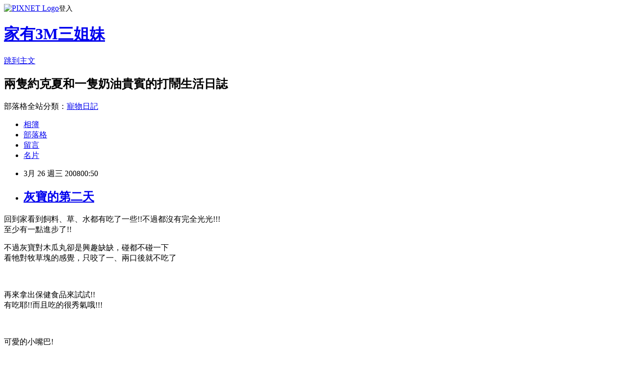

--- FILE ---
content_type: text/html; charset=utf-8
request_url: https://ppdd0903.pixnet.net/blog/posts/3015772955
body_size: 27366
content:
<!DOCTYPE html><html lang="zh-TW"><head><meta charSet="utf-8"/><meta name="viewport" content="width=device-width, initial-scale=1"/><link rel="stylesheet" href="https://static.1px.tw/blog-next/_next/static/chunks/b1e52b495cc0137c.css" data-precedence="next"/><link rel="stylesheet" href="https://static.1px.tw/blog-next/public/fix.css?v=202601280136" type="text/css" data-precedence="medium"/><link rel="stylesheet" href="https://s3.1px.tw/blog/theme/choc/iframe-popup.css?v=202601280136" type="text/css" data-precedence="medium"/><link rel="stylesheet" href="https://s3.1px.tw/blog/theme/choc/plugins.min.css?v=202601280136" type="text/css" data-precedence="medium"/><link rel="stylesheet" href="https://s3.1px.tw/blog/theme/choc/openid-comment.css?v=202601280136" type="text/css" data-precedence="medium"/><link rel="stylesheet" href="https://s3.1px.tw/blog/theme/choc/style.min.css?v=202601280136" type="text/css" data-precedence="medium"/><link rel="stylesheet" href="https://s3.1px.tw/blog/theme/choc/main.min.css?v=202601280136" type="text/css" data-precedence="medium"/><link rel="stylesheet" href="https://pimg.1px.tw/ppdd0903/assets/ppdd0903.css?v=202601280136" type="text/css" data-precedence="medium"/><link rel="stylesheet" href="https://s3.1px.tw/blog/theme/choc/author-info.css?v=202601280136" type="text/css" data-precedence="medium"/><link rel="stylesheet" href="https://s3.1px.tw/blog/theme/choc/idlePop.min.css?v=202601280136" type="text/css" data-precedence="medium"/><link rel="preload" as="script" fetchPriority="low" href="https://static.1px.tw/blog-next/_next/static/chunks/94688e2baa9fea03.js"/><script src="https://static.1px.tw/blog-next/_next/static/chunks/41eaa5427c45ebcc.js" async=""></script><script src="https://static.1px.tw/blog-next/_next/static/chunks/e2c6231760bc85bd.js" async=""></script><script src="https://static.1px.tw/blog-next/_next/static/chunks/94bde6376cf279be.js" async=""></script><script src="https://static.1px.tw/blog-next/_next/static/chunks/426b9d9d938a9eb4.js" async=""></script><script src="https://static.1px.tw/blog-next/_next/static/chunks/turbopack-5021d21b4b170dda.js" async=""></script><script src="https://static.1px.tw/blog-next/_next/static/chunks/ff1a16fafef87110.js" async=""></script><script src="https://static.1px.tw/blog-next/_next/static/chunks/e308b2b9ce476a3e.js" async=""></script><script src="https://static.1px.tw/blog-next/_next/static/chunks/169ce1e25068f8ff.js" async=""></script><script src="https://static.1px.tw/blog-next/_next/static/chunks/d3c6eed28c1dd8e2.js" async=""></script><script src="https://static.1px.tw/blog-next/_next/static/chunks/d4d39cfc2a072218.js" async=""></script><script src="https://static.1px.tw/blog-next/_next/static/chunks/6a5d72c05b9cd4ba.js" async=""></script><script src="https://static.1px.tw/blog-next/_next/static/chunks/8af6103cf1375f47.js" async=""></script><script src="https://static.1px.tw/blog-next/_next/static/chunks/e90cbf588986111c.js" async=""></script><script src="https://static.1px.tw/blog-next/_next/static/chunks/6fc86f1438482192.js" async=""></script><script src="https://static.1px.tw/blog-next/_next/static/chunks/6d1100e43ad18157.js" async=""></script><script src="https://static.1px.tw/blog-next/_next/static/chunks/c2622454eda6e045.js" async=""></script><script src="https://static.1px.tw/blog-next/_next/static/chunks/ed01c75076819ebd.js" async=""></script><script src="https://static.1px.tw/blog-next/_next/static/chunks/a4df8fc19a9a82e6.js" async=""></script><title>灰寶的第二天</title><meta name="description" content="回到家看到飼料、草、水都有吃了一些!!不過都沒有完全光光!!!至少有一點進步了!!不過灰寶對木瓜丸卻是興趣缺缺，碰都不碰一下看牠對牧草塊的感覺，只咬了一、兩口後就不吃了再來拿出保健食品來試試!!有吃耶!!而且吃的很秀氣哦!!!可愛的小嘴巴!灰寶還真是有個性!!想吃就吃幾口，不想吃就動都不動保健食品吃完一半之後就開始碰都不碰了又拿出了第三樣，很好吃的手工餅干聞了一下啃了兩邊的耳朵各一下!!吃個意思，又不吃了!!牠讓我感覺應該已經不是年輕的兔子!!!哎，可是年紀還真的是只能用猜測的!!還是希望可以早日找到灰寶的麻麻!!讓灰寶能夠回復到以前快樂的日子請大家記得牠的模樣!!!~幫牠尋找麻麻哦!!第二天的灰寶已經不會一直窩在害羞的角落了!!!會開始走來走去!!~不過只要我一拿出相機牠又不動了!!~好像知道要拍牠的樣子!!固意不做任何動作!!!今天的便便還是偏小了一點!!!希望牠可以慢慢適應!"/><meta name="author" content="家有3M三姐妹"/><meta name="google-adsense-platform-account" content="pub-2647689032095179"/><meta name="fb:app_id" content="101730233200171"/><link rel="canonical" href="https://ppdd0903.pixnet.net/blog/posts/3015772955"/><meta property="og:title" content="灰寶的第二天"/><meta property="og:description" content="回到家看到飼料、草、水都有吃了一些!!不過都沒有完全光光!!!至少有一點進步了!!不過灰寶對木瓜丸卻是興趣缺缺，碰都不碰一下看牠對牧草塊的感覺，只咬了一、兩口後就不吃了再來拿出保健食品來試試!!有吃耶!!而且吃的很秀氣哦!!!可愛的小嘴巴!灰寶還真是有個性!!想吃就吃幾口，不想吃就動都不動保健食品吃完一半之後就開始碰都不碰了又拿出了第三樣，很好吃的手工餅干聞了一下啃了兩邊的耳朵各一下!!吃個意思，又不吃了!!牠讓我感覺應該已經不是年輕的兔子!!!哎，可是年紀還真的是只能用猜測的!!還是希望可以早日找到灰寶的麻麻!!讓灰寶能夠回復到以前快樂的日子請大家記得牠的模樣!!!~幫牠尋找麻麻哦!!第二天的灰寶已經不會一直窩在害羞的角落了!!!會開始走來走去!!~不過只要我一拿出相機牠又不動了!!~好像知道要拍牠的樣子!!固意不做任何動作!!!今天的便便還是偏小了一點!!!希望牠可以慢慢適應!"/><meta property="og:url" content="https://ppdd0903.pixnet.net/blog/posts/3015772955"/><meta property="og:image" content="http://s.pixfs.net/f.pixnet.net/images/emotions/regular_smile.gif"/><meta property="og:type" content="article"/><meta name="twitter:card" content="summary_large_image"/><meta name="twitter:title" content="灰寶的第二天"/><meta name="twitter:description" content="回到家看到飼料、草、水都有吃了一些!!不過都沒有完全光光!!!至少有一點進步了!!不過灰寶對木瓜丸卻是興趣缺缺，碰都不碰一下看牠對牧草塊的感覺，只咬了一、兩口後就不吃了再來拿出保健食品來試試!!有吃耶!!而且吃的很秀氣哦!!!可愛的小嘴巴!灰寶還真是有個性!!想吃就吃幾口，不想吃就動都不動保健食品吃完一半之後就開始碰都不碰了又拿出了第三樣，很好吃的手工餅干聞了一下啃了兩邊的耳朵各一下!!吃個意思，又不吃了!!牠讓我感覺應該已經不是年輕的兔子!!!哎，可是年紀還真的是只能用猜測的!!還是希望可以早日找到灰寶的麻麻!!讓灰寶能夠回復到以前快樂的日子請大家記得牠的模樣!!!~幫牠尋找麻麻哦!!第二天的灰寶已經不會一直窩在害羞的角落了!!!會開始走來走去!!~不過只要我一拿出相機牠又不動了!!~好像知道要拍牠的樣子!!固意不做任何動作!!!今天的便便還是偏小了一點!!!希望牠可以慢慢適應!"/><meta name="twitter:image" content="http://s.pixfs.net/f.pixnet.net/images/emotions/regular_smile.gif"/><link rel="icon" href="/favicon.ico?favicon.a62c60e0.ico" sizes="32x32" type="image/x-icon"/><script src="https://static.1px.tw/blog-next/_next/static/chunks/a6dad97d9634a72d.js" noModule=""></script></head><body><!--$--><!--/$--><!--$?--><template id="B:0"></template><!--/$--><script>requestAnimationFrame(function(){$RT=performance.now()});</script><script src="https://static.1px.tw/blog-next/_next/static/chunks/94688e2baa9fea03.js" id="_R_" async=""></script><div hidden id="S:0"><script id="pixnet-vars">
        window.PIXNET = {
          post_id: "3015772955",
          name: "ppdd0903",
          user_id: 0,
          blog_id: "540667",
          display_ads: true,
          ad_options: {"chictrip":false}
        };
      </script><script type="text/javascript" src="https://code.jquery.com/jquery-latest.min.js"></script><script id="json-ld-article-script" type="application/ld+json">{"@context":"https:\u002F\u002Fschema.org","@type":"BlogPosting","isAccessibleForFree":true,"mainEntityOfPage":{"@type":"WebPage","@id":"https:\u002F\u002Fppdd0903.pixnet.net\u002Fblog\u002Fposts\u002F3015772955"},"headline":"灰寶的第二天","description":"\u003Cimg src=\"http:\u002F\u002Fs.pixfs.net\u002Ff.pixnet.net\u002Fimages\u002Femotions\u002Fregular_smile.gif\" \u002F\u003E\u003Cbr \u002F\u003E回到家看到飼料、草、水都有吃了一些!!不過都沒有完全光光!!!\u003Cbr\u003E至少有一點進步了!!不過灰寶對木瓜丸卻是興趣缺缺，碰都不碰一下\u003Cbr\u003E看牠對牧草塊的感覺，只咬了一、兩口後就不吃了\u003Cbr\u003E再來拿出保健食品來試試!!\u003Cbr\u003E有吃耶!!而且吃的很秀氣哦!!!\u003Cbr\u003E可愛的小嘴巴!\u003Cbr\u003E灰寶還真是有個性!!想吃就吃幾口，不想吃就動都不動\u003Cbr\u003E保健食品吃完一半之後就開始碰都不碰了\u003Cbr\u003E又拿出了第三樣，很好吃的手工餅干\u003Cbr\u003E聞了一下啃了兩邊的耳朵各一下!!吃個意思，\u003Cbr\u003E又不吃了!!\u003Cbr\u003E牠讓我感覺應該已經不是年輕的兔子!!!哎，可是年紀還真的是只能用猜測的!!\u003Cbr\u003E還是希望可以早日找到灰寶的麻麻!!讓灰寶能夠回復到以前快樂的日子\u003Cbr\u003E請大家記得牠的模樣!!!~幫牠尋找麻麻哦!!\u003Cbr\u003E第二天的灰寶已經不會一直窩在害羞的角落了!!!\u003Cbr\u003E會開始走來走去!!~不過只要我一拿出相機牠又不動了!!~\u003Cbr\u003E好像知道要拍牠的樣子!!固意不做任何動作!!!\u003Cbr\u003E今天的便便還是偏小了一點!!!希望牠可以慢慢適應!\u003Cbr\u003E","articleBody":"\u003Cp\u003E\u003Cfont color=\"#993366\"\u003E回到家看到飼料、草、水都有吃了一些!!不過都沒有完全光光!!!\u003Cbr \u002F\u003E至少有一點進步了!!\u003Cimg src=\"http:\u002F\u002Fs.pixfs.net\u002Ff.pixnet.net\u002Fimages\u002Femotions\u002Fregular_smile.gif\" \u002F\u003E\u003C\u002Ffont\u003E\u003C\u002Fp\u003E\u003Cp\u003E\u003Cfont color=\"#993366\"\u003E不過灰寶對木瓜丸卻是興趣缺缺，碰都不碰一下\u003Cbr \u002F\u003E看牠對牧草塊的感覺，只咬了一、兩口後就不吃了\u003Cimg src=\"http:\u002F\u002Fs.pixfs.net\u002Ff.pixnet.net\u002Fimages\u002Femotions\u002Fconfused_smile.gif\" \u002F\u003E\u003Cbr \u002F\u003E\u003Cbr \u002F\u003E\u003Cimg src=\"https:\u002F\u002Fpimg.1px.tw\u002Fppdd0903\u002F1206463741.jpg\" \u002F\u003E\u003Cbr \u002F\u003E\u003Cbr \u002F\u003E再來拿出保健食品來試試!!\u003Cbr \u002F\u003E有吃耶!!而且吃的很秀氣哦!!!\u003Cimg src=\"http:\u002F\u002Fs.pixfs.net\u002Ff.pixnet.net\u002Fimages\u002Femotions\u002Fheart.gif\" \u002F\u003E\u003Cbr \u002F\u003E\u003Cbr \u002F\u003E\u003Cimg src=\"https:\u002F\u002Fpimg.1px.tw\u002Fppdd0903\u002F1206463738.jpg\" \u002F\u003E\u003Cbr \u002F\u003E\u003Cbr \u002F\u003E可愛的小嘴巴!\u003Cbr \u002F\u003E\u003Cbr \u002F\u003E\u003Cbr \u002F\u003E\u003Cbr \u002F\u003E\u003Cimg src=\"https:\u002F\u002Fpimg.1px.tw\u002Fppdd0903\u002F1206463737.jpg\" \u002F\u003E\u003Cbr \u002F\u003E\u003Cbr \u002F\u003E\u003Cbr \u002F\u003E\u003Cbr \u002F\u003E灰寶還真是有個性!!想吃就吃幾口，不想吃就動都不動\u003Cbr \u002F\u003E保健食品吃完一半之後就開始碰都不碰了\u003Cimg src=\"http:\u002F\u002Fs.pixfs.net\u002Ff.pixnet.net\u002Fimages\u002Femotions\u002Fb09.gif\" \u002F\u003E\u003Cbr \u002F\u003E\u003Cbr \u002F\u003E\u003Cbr \u002F\u003E\u003Cimg src=\"https:\u002F\u002Fpimg.1px.tw\u002Fppdd0903\u002F1206463740.jpg\" \u002F\u003E\u003Cbr \u002F\u003E\u003Cbr \u002F\u003E又拿出了第三樣，很好吃的手工餅干\u003Cimg src=\"http:\u002F\u002Fs.pixfs.net\u002Ff.pixnet.net\u002Fimages\u002Femotions\u002Fb01.gif\" \u002F\u003E\u003Cbr \u002F\u003E\u003Cbr \u002F\u003E\u003Cimg src=\"https:\u002F\u002Fpimg.1px.tw\u002Fppdd0903\u002F1206463734.jpg\" \u002F\u003E\u003Cbr \u002F\u003E\u003Cbr \u002F\u003E聞了一下啃了兩邊的耳朵各一下!!吃個意思，\u003Cbr \u002F\u003E又不吃了!!\u003Cimg src=\"http:\u002F\u002Fs.pixfs.net\u002Ff.pixnet.net\u002Fimages\u002Femotions\u002Fb08.gif\" \u002F\u003E\u003Cbr \u002F\u003E\u003Cbr \u002F\u003E\u003Cimg src=\"https:\u002F\u002Fpimg.1px.tw\u002Fppdd0903\u002F1206463733.jpg\" \u002F\u003E\u003Cbr \u002F\u003E\u003Cbr \u002F\u003E牠讓我感覺應該已經不是年輕的兔子!!!哎，可是年紀還真的是只能用猜測的!!\u003Cbr \u002F\u003E\u003Cbr \u002F\u003E還是希望可以早日找到灰寶的麻麻!!\u003Cimg src=\"http:\u002F\u002Fs.pixfs.net\u002Ff.pixnet.net\u002Fimages\u002Femotions\u002F050.gif\" \u002F\u003E讓灰寶能夠回復到以前快樂的日子\u003Cbr \u002F\u003E\u003Cbr \u002F\u003E\u003Cimg src=\"https:\u002F\u002Fpimg.1px.tw\u002Fppdd0903\u002F1206463739.jpg\" \u002F\u003E\u003Cbr \u002F\u003E\u003Cbr \u002F\u003E請大家記得牠的模樣!!!~幫牠尋找麻麻哦!!\u003Cimg src=\"http:\u002F\u002Fs.pixfs.net\u002Ff.pixnet.net\u002Fimages\u002Femotions\u002Fregular_smile.gif\" \u002F\u003E\u003Cbr \u002F\u003E\u003Cbr \u002F\u003E\u003Cimg src=\"https:\u002F\u002Fpimg.1px.tw\u002Fppdd0903\u002F1206463735.jpg\" \u002F\u003E\u003Cbr \u002F\u003E\u003Cbr \u002F\u003E第二天的灰寶已經不會一直窩在害羞的角落了!!!\u003Cbr \u002F\u003E會開始走來走去!!~不過只要我一拿出相機牠又不動了!!~\u003Cbr \u002F\u003E好像知道要拍牠的樣子!!固意不做任何動作!!!\u003Cbr \u002F\u003E今天的便便還是偏小了一點!!!希望牠可以慢慢適應!\u003Cimg src=\"http:\u002F\u002Fs.pixfs.net\u002Ff.pixnet.net\u002Fimages\u002Femotions\u002Fheart.gif\" \u002F\u003E\u003Cbr \u002F\u003E\u003Cbr \u002F\u003E\u003C\u002Ffont\u003E\u003C\u002Fp\u003E\u003C!-- more --\u003E","image":["http:\u002F\u002Fs.pixfs.net\u002Ff.pixnet.net\u002Fimages\u002Femotions\u002Fregular_smile.gif"],"author":{"@type":"Person","name":"家有3M三姐妹","url":"https:\u002F\u002Fwww.pixnet.net\u002Fpcard\u002Fppdd0903"},"publisher":{"@type":"Organization","name":"家有3M三姐妹","logo":{"@type":"ImageObject","url":"https:\u002F\u002Fs3.1px.tw\u002Fblog\u002Fcommon\u002Favatar\u002Fblog_cover_dark.jpg"}},"datePublished":"2008-03-25T16:50:23.000Z","dateModified":"","keywords":[],"articleSection":"灰寶寶日記"}</script><template id="P:1"></template><template id="P:2"></template><template id="P:3"></template><section aria-label="Notifications alt+T" tabindex="-1" aria-live="polite" aria-relevant="additions text" aria-atomic="false"></section></div><script>(self.__next_f=self.__next_f||[]).push([0])</script><script>self.__next_f.push([1,"1:\"$Sreact.fragment\"\n3:I[39756,[\"https://static.1px.tw/blog-next/_next/static/chunks/ff1a16fafef87110.js\",\"https://static.1px.tw/blog-next/_next/static/chunks/e308b2b9ce476a3e.js\"],\"default\"]\n4:I[53536,[\"https://static.1px.tw/blog-next/_next/static/chunks/ff1a16fafef87110.js\",\"https://static.1px.tw/blog-next/_next/static/chunks/e308b2b9ce476a3e.js\"],\"default\"]\n6:I[97367,[\"https://static.1px.tw/blog-next/_next/static/chunks/ff1a16fafef87110.js\",\"https://static.1px.tw/blog-next/_next/static/chunks/e308b2b9ce476a3e.js\"],\"OutletBoundary\"]\n8:I[97367,[\"https://static.1px.tw/blog-next/_next/static/chunks/ff1a16fafef87110.js\",\"https://static.1px.tw/blog-next/_next/static/chunks/e308b2b9ce476a3e.js\"],\"ViewportBoundary\"]\na:I[97367,[\"https://static.1px.tw/blog-next/_next/static/chunks/ff1a16fafef87110.js\",\"https://static.1px.tw/blog-next/_next/static/chunks/e308b2b9ce476a3e.js\"],\"MetadataBoundary\"]\nc:I[63491,[\"https://static.1px.tw/blog-next/_next/static/chunks/169ce1e25068f8ff.js\",\"https://static.1px.tw/blog-next/_next/static/chunks/d3c6eed28c1dd8e2.js\"],\"default\"]\n:HL[\"https://static.1px.tw/blog-next/_next/static/chunks/b1e52b495cc0137c.css\",\"style\"]\n"])</script><script>self.__next_f.push([1,"0:{\"P\":null,\"b\":\"g7XO8xpW74PLtBwQBuX1x\",\"c\":[\"\",\"blog\",\"posts\",\"3015772955\"],\"q\":\"\",\"i\":false,\"f\":[[[\"\",{\"children\":[\"blog\",{\"children\":[\"posts\",{\"children\":[[\"id\",\"3015772955\",\"d\"],{\"children\":[\"__PAGE__\",{}]}]}]}]},\"$undefined\",\"$undefined\",true],[[\"$\",\"$1\",\"c\",{\"children\":[[[\"$\",\"script\",\"script-0\",{\"src\":\"https://static.1px.tw/blog-next/_next/static/chunks/d4d39cfc2a072218.js\",\"async\":true,\"nonce\":\"$undefined\"}],[\"$\",\"script\",\"script-1\",{\"src\":\"https://static.1px.tw/blog-next/_next/static/chunks/6a5d72c05b9cd4ba.js\",\"async\":true,\"nonce\":\"$undefined\"}],[\"$\",\"script\",\"script-2\",{\"src\":\"https://static.1px.tw/blog-next/_next/static/chunks/8af6103cf1375f47.js\",\"async\":true,\"nonce\":\"$undefined\"}]],\"$L2\"]}],{\"children\":[[\"$\",\"$1\",\"c\",{\"children\":[null,[\"$\",\"$L3\",null,{\"parallelRouterKey\":\"children\",\"error\":\"$undefined\",\"errorStyles\":\"$undefined\",\"errorScripts\":\"$undefined\",\"template\":[\"$\",\"$L4\",null,{}],\"templateStyles\":\"$undefined\",\"templateScripts\":\"$undefined\",\"notFound\":\"$undefined\",\"forbidden\":\"$undefined\",\"unauthorized\":\"$undefined\"}]]}],{\"children\":[[\"$\",\"$1\",\"c\",{\"children\":[null,[\"$\",\"$L3\",null,{\"parallelRouterKey\":\"children\",\"error\":\"$undefined\",\"errorStyles\":\"$undefined\",\"errorScripts\":\"$undefined\",\"template\":[\"$\",\"$L4\",null,{}],\"templateStyles\":\"$undefined\",\"templateScripts\":\"$undefined\",\"notFound\":\"$undefined\",\"forbidden\":\"$undefined\",\"unauthorized\":\"$undefined\"}]]}],{\"children\":[[\"$\",\"$1\",\"c\",{\"children\":[null,[\"$\",\"$L3\",null,{\"parallelRouterKey\":\"children\",\"error\":\"$undefined\",\"errorStyles\":\"$undefined\",\"errorScripts\":\"$undefined\",\"template\":[\"$\",\"$L4\",null,{}],\"templateStyles\":\"$undefined\",\"templateScripts\":\"$undefined\",\"notFound\":\"$undefined\",\"forbidden\":\"$undefined\",\"unauthorized\":\"$undefined\"}]]}],{\"children\":[[\"$\",\"$1\",\"c\",{\"children\":[\"$L5\",[[\"$\",\"link\",\"0\",{\"rel\":\"stylesheet\",\"href\":\"https://static.1px.tw/blog-next/_next/static/chunks/b1e52b495cc0137c.css\",\"precedence\":\"next\",\"crossOrigin\":\"$undefined\",\"nonce\":\"$undefined\"}],[\"$\",\"script\",\"script-0\",{\"src\":\"https://static.1px.tw/blog-next/_next/static/chunks/6fc86f1438482192.js\",\"async\":true,\"nonce\":\"$undefined\"}],[\"$\",\"script\",\"script-1\",{\"src\":\"https://static.1px.tw/blog-next/_next/static/chunks/6d1100e43ad18157.js\",\"async\":true,\"nonce\":\"$undefined\"}],[\"$\",\"script\",\"script-2\",{\"src\":\"https://static.1px.tw/blog-next/_next/static/chunks/c2622454eda6e045.js\",\"async\":true,\"nonce\":\"$undefined\"}],[\"$\",\"script\",\"script-3\",{\"src\":\"https://static.1px.tw/blog-next/_next/static/chunks/ed01c75076819ebd.js\",\"async\":true,\"nonce\":\"$undefined\"}],[\"$\",\"script\",\"script-4\",{\"src\":\"https://static.1px.tw/blog-next/_next/static/chunks/a4df8fc19a9a82e6.js\",\"async\":true,\"nonce\":\"$undefined\"}]],[\"$\",\"$L6\",null,{\"children\":\"$@7\"}]]}],{},null,false,false]},null,false,false]},null,false,false]},null,false,false]},null,false,false],[\"$\",\"$1\",\"h\",{\"children\":[null,[\"$\",\"$L8\",null,{\"children\":\"$@9\"}],[\"$\",\"$La\",null,{\"children\":\"$@b\"}],null]}],false]],\"m\":\"$undefined\",\"G\":[\"$c\",[]],\"S\":false}\n"])</script><script>self.__next_f.push([1,"9:[[\"$\",\"meta\",\"0\",{\"charSet\":\"utf-8\"}],[\"$\",\"meta\",\"1\",{\"name\":\"viewport\",\"content\":\"width=device-width, initial-scale=1\"}]]\n"])</script><script>self.__next_f.push([1,"d:I[79520,[\"https://static.1px.tw/blog-next/_next/static/chunks/d4d39cfc2a072218.js\",\"https://static.1px.tw/blog-next/_next/static/chunks/6a5d72c05b9cd4ba.js\",\"https://static.1px.tw/blog-next/_next/static/chunks/8af6103cf1375f47.js\"],\"\"]\n10:I[2352,[\"https://static.1px.tw/blog-next/_next/static/chunks/d4d39cfc2a072218.js\",\"https://static.1px.tw/blog-next/_next/static/chunks/6a5d72c05b9cd4ba.js\",\"https://static.1px.tw/blog-next/_next/static/chunks/8af6103cf1375f47.js\"],\"AdultWarningModal\"]\n11:I[69182,[\"https://static.1px.tw/blog-next/_next/static/chunks/d4d39cfc2a072218.js\",\"https://static.1px.tw/blog-next/_next/static/chunks/6a5d72c05b9cd4ba.js\",\"https://static.1px.tw/blog-next/_next/static/chunks/8af6103cf1375f47.js\"],\"HydrationComplete\"]\n12:I[12985,[\"https://static.1px.tw/blog-next/_next/static/chunks/d4d39cfc2a072218.js\",\"https://static.1px.tw/blog-next/_next/static/chunks/6a5d72c05b9cd4ba.js\",\"https://static.1px.tw/blog-next/_next/static/chunks/8af6103cf1375f47.js\"],\"NuqsAdapter\"]\n13:I[82782,[\"https://static.1px.tw/blog-next/_next/static/chunks/d4d39cfc2a072218.js\",\"https://static.1px.tw/blog-next/_next/static/chunks/6a5d72c05b9cd4ba.js\",\"https://static.1px.tw/blog-next/_next/static/chunks/8af6103cf1375f47.js\"],\"RefineContext\"]\n14:I[29306,[\"https://static.1px.tw/blog-next/_next/static/chunks/d4d39cfc2a072218.js\",\"https://static.1px.tw/blog-next/_next/static/chunks/6a5d72c05b9cd4ba.js\",\"https://static.1px.tw/blog-next/_next/static/chunks/8af6103cf1375f47.js\",\"https://static.1px.tw/blog-next/_next/static/chunks/e90cbf588986111c.js\",\"https://static.1px.tw/blog-next/_next/static/chunks/d3c6eed28c1dd8e2.js\"],\"default\"]\n2:[\"$\",\"html\",null,{\"lang\":\"zh-TW\",\"children\":[[\"$\",\"$Ld\",null,{\"id\":\"google-tag-manager\",\"strategy\":\"afterInteractive\",\"children\":\"\\n(function(w,d,s,l,i){w[l]=w[l]||[];w[l].push({'gtm.start':\\nnew Date().getTime(),event:'gtm.js'});var f=d.getElementsByTagName(s)[0],\\nj=d.createElement(s),dl=l!='dataLayer'?'\u0026l='+l:'';j.async=true;j.src=\\n'https://www.googletagmanager.com/gtm.js?id='+i+dl;f.parentNode.insertBefore(j,f);\\n})(window,document,'script','dataLayer','GTM-TRLQMPKX');\\n  \"}],\"$Le\",\"$Lf\",[\"$\",\"body\",null,{\"children\":[[\"$\",\"$L10\",null,{\"display\":false}],[\"$\",\"$L11\",null,{}],[\"$\",\"$L12\",null,{\"children\":[\"$\",\"$L13\",null,{\"children\":[\"$\",\"$L3\",null,{\"parallelRouterKey\":\"children\",\"error\":\"$undefined\",\"errorStyles\":\"$undefined\",\"errorScripts\":\"$undefined\",\"template\":[\"$\",\"$L4\",null,{}],\"templateStyles\":\"$undefined\",\"templateScripts\":\"$undefined\",\"notFound\":[[\"$\",\"$L14\",null,{}],[]],\"forbidden\":\"$undefined\",\"unauthorized\":\"$undefined\"}]}]}]]}]]}]\n"])</script><script>self.__next_f.push([1,"e:null\nf:null\n"])</script><script>self.__next_f.push([1,"16:I[27201,[\"https://static.1px.tw/blog-next/_next/static/chunks/ff1a16fafef87110.js\",\"https://static.1px.tw/blog-next/_next/static/chunks/e308b2b9ce476a3e.js\"],\"IconMark\"]\n5:[[\"$\",\"script\",null,{\"id\":\"pixnet-vars\",\"children\":\"\\n        window.PIXNET = {\\n          post_id: \\\"3015772955\\\",\\n          name: \\\"ppdd0903\\\",\\n          user_id: 0,\\n          blog_id: \\\"540667\\\",\\n          display_ads: true,\\n          ad_options: {\\\"chictrip\\\":false}\\n        };\\n      \"}],\"$L15\"]\n"])</script><script>self.__next_f.push([1,"b:[[\"$\",\"title\",\"0\",{\"children\":\"灰寶的第二天\"}],[\"$\",\"meta\",\"1\",{\"name\":\"description\",\"content\":\"回到家看到飼料、草、水都有吃了一些!!不過都沒有完全光光!!!至少有一點進步了!!不過灰寶對木瓜丸卻是興趣缺缺，碰都不碰一下看牠對牧草塊的感覺，只咬了一、兩口後就不吃了再來拿出保健食品來試試!!有吃耶!!而且吃的很秀氣哦!!!可愛的小嘴巴!灰寶還真是有個性!!想吃就吃幾口，不想吃就動都不動保健食品吃完一半之後就開始碰都不碰了又拿出了第三樣，很好吃的手工餅干聞了一下啃了兩邊的耳朵各一下!!吃個意思，又不吃了!!牠讓我感覺應該已經不是年輕的兔子!!!哎，可是年紀還真的是只能用猜測的!!還是希望可以早日找到灰寶的麻麻!!讓灰寶能夠回復到以前快樂的日子請大家記得牠的模樣!!!~幫牠尋找麻麻哦!!第二天的灰寶已經不會一直窩在害羞的角落了!!!會開始走來走去!!~不過只要我一拿出相機牠又不動了!!~好像知道要拍牠的樣子!!固意不做任何動作!!!今天的便便還是偏小了一點!!!希望牠可以慢慢適應!\"}],[\"$\",\"meta\",\"2\",{\"name\":\"author\",\"content\":\"家有3M三姐妹\"}],[\"$\",\"meta\",\"3\",{\"name\":\"google-adsense-platform-account\",\"content\":\"pub-2647689032095179\"}],[\"$\",\"meta\",\"4\",{\"name\":\"fb:app_id\",\"content\":\"101730233200171\"}],[\"$\",\"link\",\"5\",{\"rel\":\"canonical\",\"href\":\"https://ppdd0903.pixnet.net/blog/posts/3015772955\"}],[\"$\",\"meta\",\"6\",{\"property\":\"og:title\",\"content\":\"灰寶的第二天\"}],[\"$\",\"meta\",\"7\",{\"property\":\"og:description\",\"content\":\"回到家看到飼料、草、水都有吃了一些!!不過都沒有完全光光!!!至少有一點進步了!!不過灰寶對木瓜丸卻是興趣缺缺，碰都不碰一下看牠對牧草塊的感覺，只咬了一、兩口後就不吃了再來拿出保健食品來試試!!有吃耶!!而且吃的很秀氣哦!!!可愛的小嘴巴!灰寶還真是有個性!!想吃就吃幾口，不想吃就動都不動保健食品吃完一半之後就開始碰都不碰了又拿出了第三樣，很好吃的手工餅干聞了一下啃了兩邊的耳朵各一下!!吃個意思，又不吃了!!牠讓我感覺應該已經不是年輕的兔子!!!哎，可是年紀還真的是只能用猜測的!!還是希望可以早日找到灰寶的麻麻!!讓灰寶能夠回復到以前快樂的日子請大家記得牠的模樣!!!~幫牠尋找麻麻哦!!第二天的灰寶已經不會一直窩在害羞的角落了!!!會開始走來走去!!~不過只要我一拿出相機牠又不動了!!~好像知道要拍牠的樣子!!固意不做任何動作!!!今天的便便還是偏小了一點!!!希望牠可以慢慢適應!\"}],[\"$\",\"meta\",\"8\",{\"property\":\"og:url\",\"content\":\"https://ppdd0903.pixnet.net/blog/posts/3015772955\"}],[\"$\",\"meta\",\"9\",{\"property\":\"og:image\",\"content\":\"http://s.pixfs.net/f.pixnet.net/images/emotions/regular_smile.gif\"}],[\"$\",\"meta\",\"10\",{\"property\":\"og:type\",\"content\":\"article\"}],[\"$\",\"meta\",\"11\",{\"name\":\"twitter:card\",\"content\":\"summary_large_image\"}],[\"$\",\"meta\",\"12\",{\"name\":\"twitter:title\",\"content\":\"灰寶的第二天\"}],[\"$\",\"meta\",\"13\",{\"name\":\"twitter:description\",\"content\":\"回到家看到飼料、草、水都有吃了一些!!不過都沒有完全光光!!!至少有一點進步了!!不過灰寶對木瓜丸卻是興趣缺缺，碰都不碰一下看牠對牧草塊的感覺，只咬了一、兩口後就不吃了再來拿出保健食品來試試!!有吃耶!!而且吃的很秀氣哦!!!可愛的小嘴巴!灰寶還真是有個性!!想吃就吃幾口，不想吃就動都不動保健食品吃完一半之後就開始碰都不碰了又拿出了第三樣，很好吃的手工餅干聞了一下啃了兩邊的耳朵各一下!!吃個意思，又不吃了!!牠讓我感覺應該已經不是年輕的兔子!!!哎，可是年紀還真的是只能用猜測的!!還是希望可以早日找到灰寶的麻麻!!讓灰寶能夠回復到以前快樂的日子請大家記得牠的模樣!!!~幫牠尋找麻麻哦!!第二天的灰寶已經不會一直窩在害羞的角落了!!!會開始走來走去!!~不過只要我一拿出相機牠又不動了!!~好像知道要拍牠的樣子!!固意不做任何動作!!!今天的便便還是偏小了一點!!!希望牠可以慢慢適應!\"}],[\"$\",\"meta\",\"14\",{\"name\":\"twitter:image\",\"content\":\"http://s.pixfs.net/f.pixnet.net/images/emotions/regular_smile.gif\"}],[\"$\",\"link\",\"15\",{\"rel\":\"icon\",\"href\":\"/favicon.ico?favicon.a62c60e0.ico\",\"sizes\":\"32x32\",\"type\":\"image/x-icon\"}],[\"$\",\"$L16\",\"16\",{}]]\n"])</script><script>self.__next_f.push([1,"7:null\n"])</script><script>self.__next_f.push([1,":HL[\"https://static.1px.tw/blog-next/public/fix.css?v=202601280136\",\"style\",{\"type\":\"text/css\"}]\n:HL[\"https://s3.1px.tw/blog/theme/choc/iframe-popup.css?v=202601280136\",\"style\",{\"type\":\"text/css\"}]\n:HL[\"https://s3.1px.tw/blog/theme/choc/plugins.min.css?v=202601280136\",\"style\",{\"type\":\"text/css\"}]\n:HL[\"https://s3.1px.tw/blog/theme/choc/openid-comment.css?v=202601280136\",\"style\",{\"type\":\"text/css\"}]\n:HL[\"https://s3.1px.tw/blog/theme/choc/style.min.css?v=202601280136\",\"style\",{\"type\":\"text/css\"}]\n:HL[\"https://s3.1px.tw/blog/theme/choc/main.min.css?v=202601280136\",\"style\",{\"type\":\"text/css\"}]\n:HL[\"https://pimg.1px.tw/ppdd0903/assets/ppdd0903.css?v=202601280136\",\"style\",{\"type\":\"text/css\"}]\n:HL[\"https://s3.1px.tw/blog/theme/choc/author-info.css?v=202601280136\",\"style\",{\"type\":\"text/css\"}]\n:HL[\"https://s3.1px.tw/blog/theme/choc/idlePop.min.css?v=202601280136\",\"style\",{\"type\":\"text/css\"}]\n17:T1923,"])</script><script>self.__next_f.push([1,"{\"@context\":\"https:\\u002F\\u002Fschema.org\",\"@type\":\"BlogPosting\",\"isAccessibleForFree\":true,\"mainEntityOfPage\":{\"@type\":\"WebPage\",\"@id\":\"https:\\u002F\\u002Fppdd0903.pixnet.net\\u002Fblog\\u002Fposts\\u002F3015772955\"},\"headline\":\"灰寶的第二天\",\"description\":\"\\u003Cimg src=\\\"http:\\u002F\\u002Fs.pixfs.net\\u002Ff.pixnet.net\\u002Fimages\\u002Femotions\\u002Fregular_smile.gif\\\" \\u002F\\u003E\\u003Cbr \\u002F\\u003E回到家看到飼料、草、水都有吃了一些!!不過都沒有完全光光!!!\\u003Cbr\\u003E至少有一點進步了!!不過灰寶對木瓜丸卻是興趣缺缺，碰都不碰一下\\u003Cbr\\u003E看牠對牧草塊的感覺，只咬了一、兩口後就不吃了\\u003Cbr\\u003E再來拿出保健食品來試試!!\\u003Cbr\\u003E有吃耶!!而且吃的很秀氣哦!!!\\u003Cbr\\u003E可愛的小嘴巴!\\u003Cbr\\u003E灰寶還真是有個性!!想吃就吃幾口，不想吃就動都不動\\u003Cbr\\u003E保健食品吃完一半之後就開始碰都不碰了\\u003Cbr\\u003E又拿出了第三樣，很好吃的手工餅干\\u003Cbr\\u003E聞了一下啃了兩邊的耳朵各一下!!吃個意思，\\u003Cbr\\u003E又不吃了!!\\u003Cbr\\u003E牠讓我感覺應該已經不是年輕的兔子!!!哎，可是年紀還真的是只能用猜測的!!\\u003Cbr\\u003E還是希望可以早日找到灰寶的麻麻!!讓灰寶能夠回復到以前快樂的日子\\u003Cbr\\u003E請大家記得牠的模樣!!!~幫牠尋找麻麻哦!!\\u003Cbr\\u003E第二天的灰寶已經不會一直窩在害羞的角落了!!!\\u003Cbr\\u003E會開始走來走去!!~不過只要我一拿出相機牠又不動了!!~\\u003Cbr\\u003E好像知道要拍牠的樣子!!固意不做任何動作!!!\\u003Cbr\\u003E今天的便便還是偏小了一點!!!希望牠可以慢慢適應!\\u003Cbr\\u003E\",\"articleBody\":\"\\u003Cp\\u003E\\u003Cfont color=\\\"#993366\\\"\\u003E回到家看到飼料、草、水都有吃了一些!!不過都沒有完全光光!!!\\u003Cbr \\u002F\\u003E至少有一點進步了!!\\u003Cimg src=\\\"http:\\u002F\\u002Fs.pixfs.net\\u002Ff.pixnet.net\\u002Fimages\\u002Femotions\\u002Fregular_smile.gif\\\" \\u002F\\u003E\\u003C\\u002Ffont\\u003E\\u003C\\u002Fp\\u003E\\u003Cp\\u003E\\u003Cfont color=\\\"#993366\\\"\\u003E不過灰寶對木瓜丸卻是興趣缺缺，碰都不碰一下\\u003Cbr \\u002F\\u003E看牠對牧草塊的感覺，只咬了一、兩口後就不吃了\\u003Cimg src=\\\"http:\\u002F\\u002Fs.pixfs.net\\u002Ff.pixnet.net\\u002Fimages\\u002Femotions\\u002Fconfused_smile.gif\\\" \\u002F\\u003E\\u003Cbr \\u002F\\u003E\\u003Cbr \\u002F\\u003E\\u003Cimg src=\\\"https:\\u002F\\u002Fpimg.1px.tw\\u002Fppdd0903\\u002F1206463741.jpg\\\" \\u002F\\u003E\\u003Cbr \\u002F\\u003E\\u003Cbr \\u002F\\u003E再來拿出保健食品來試試!!\\u003Cbr \\u002F\\u003E有吃耶!!而且吃的很秀氣哦!!!\\u003Cimg src=\\\"http:\\u002F\\u002Fs.pixfs.net\\u002Ff.pixnet.net\\u002Fimages\\u002Femotions\\u002Fheart.gif\\\" \\u002F\\u003E\\u003Cbr \\u002F\\u003E\\u003Cbr \\u002F\\u003E\\u003Cimg src=\\\"https:\\u002F\\u002Fpimg.1px.tw\\u002Fppdd0903\\u002F1206463738.jpg\\\" \\u002F\\u003E\\u003Cbr \\u002F\\u003E\\u003Cbr \\u002F\\u003E可愛的小嘴巴!\\u003Cbr \\u002F\\u003E\\u003Cbr \\u002F\\u003E\\u003Cbr \\u002F\\u003E\\u003Cbr \\u002F\\u003E\\u003Cimg src=\\\"https:\\u002F\\u002Fpimg.1px.tw\\u002Fppdd0903\\u002F1206463737.jpg\\\" \\u002F\\u003E\\u003Cbr \\u002F\\u003E\\u003Cbr \\u002F\\u003E\\u003Cbr \\u002F\\u003E\\u003Cbr \\u002F\\u003E灰寶還真是有個性!!想吃就吃幾口，不想吃就動都不動\\u003Cbr \\u002F\\u003E保健食品吃完一半之後就開始碰都不碰了\\u003Cimg src=\\\"http:\\u002F\\u002Fs.pixfs.net\\u002Ff.pixnet.net\\u002Fimages\\u002Femotions\\u002Fb09.gif\\\" \\u002F\\u003E\\u003Cbr \\u002F\\u003E\\u003Cbr \\u002F\\u003E\\u003Cbr \\u002F\\u003E\\u003Cimg src=\\\"https:\\u002F\\u002Fpimg.1px.tw\\u002Fppdd0903\\u002F1206463740.jpg\\\" \\u002F\\u003E\\u003Cbr \\u002F\\u003E\\u003Cbr \\u002F\\u003E又拿出了第三樣，很好吃的手工餅干\\u003Cimg src=\\\"http:\\u002F\\u002Fs.pixfs.net\\u002Ff.pixnet.net\\u002Fimages\\u002Femotions\\u002Fb01.gif\\\" \\u002F\\u003E\\u003Cbr \\u002F\\u003E\\u003Cbr \\u002F\\u003E\\u003Cimg src=\\\"https:\\u002F\\u002Fpimg.1px.tw\\u002Fppdd0903\\u002F1206463734.jpg\\\" \\u002F\\u003E\\u003Cbr \\u002F\\u003E\\u003Cbr \\u002F\\u003E聞了一下啃了兩邊的耳朵各一下!!吃個意思，\\u003Cbr \\u002F\\u003E又不吃了!!\\u003Cimg src=\\\"http:\\u002F\\u002Fs.pixfs.net\\u002Ff.pixnet.net\\u002Fimages\\u002Femotions\\u002Fb08.gif\\\" \\u002F\\u003E\\u003Cbr \\u002F\\u003E\\u003Cbr \\u002F\\u003E\\u003Cimg src=\\\"https:\\u002F\\u002Fpimg.1px.tw\\u002Fppdd0903\\u002F1206463733.jpg\\\" \\u002F\\u003E\\u003Cbr \\u002F\\u003E\\u003Cbr \\u002F\\u003E牠讓我感覺應該已經不是年輕的兔子!!!哎，可是年紀還真的是只能用猜測的!!\\u003Cbr \\u002F\\u003E\\u003Cbr \\u002F\\u003E還是希望可以早日找到灰寶的麻麻!!\\u003Cimg src=\\\"http:\\u002F\\u002Fs.pixfs.net\\u002Ff.pixnet.net\\u002Fimages\\u002Femotions\\u002F050.gif\\\" \\u002F\\u003E讓灰寶能夠回復到以前快樂的日子\\u003Cbr \\u002F\\u003E\\u003Cbr \\u002F\\u003E\\u003Cimg src=\\\"https:\\u002F\\u002Fpimg.1px.tw\\u002Fppdd0903\\u002F1206463739.jpg\\\" \\u002F\\u003E\\u003Cbr \\u002F\\u003E\\u003Cbr \\u002F\\u003E請大家記得牠的模樣!!!~幫牠尋找麻麻哦!!\\u003Cimg src=\\\"http:\\u002F\\u002Fs.pixfs.net\\u002Ff.pixnet.net\\u002Fimages\\u002Femotions\\u002Fregular_smile.gif\\\" \\u002F\\u003E\\u003Cbr \\u002F\\u003E\\u003Cbr \\u002F\\u003E\\u003Cimg src=\\\"https:\\u002F\\u002Fpimg.1px.tw\\u002Fppdd0903\\u002F1206463735.jpg\\\" \\u002F\\u003E\\u003Cbr \\u002F\\u003E\\u003Cbr \\u002F\\u003E第二天的灰寶已經不會一直窩在害羞的角落了!!!\\u003Cbr \\u002F\\u003E會開始走來走去!!~不過只要我一拿出相機牠又不動了!!~\\u003Cbr \\u002F\\u003E好像知道要拍牠的樣子!!固意不做任何動作!!!\\u003Cbr \\u002F\\u003E今天的便便還是偏小了一點!!!希望牠可以慢慢適應!\\u003Cimg src=\\\"http:\\u002F\\u002Fs.pixfs.net\\u002Ff.pixnet.net\\u002Fimages\\u002Femotions\\u002Fheart.gif\\\" \\u002F\\u003E\\u003Cbr \\u002F\\u003E\\u003Cbr \\u002F\\u003E\\u003C\\u002Ffont\\u003E\\u003C\\u002Fp\\u003E\\u003C!-- more --\\u003E\",\"image\":[\"http:\\u002F\\u002Fs.pixfs.net\\u002Ff.pixnet.net\\u002Fimages\\u002Femotions\\u002Fregular_smile.gif\"],\"author\":{\"@type\":\"Person\",\"name\":\"家有3M三姐妹\",\"url\":\"https:\\u002F\\u002Fwww.pixnet.net\\u002Fpcard\\u002Fppdd0903\"},\"publisher\":{\"@type\":\"Organization\",\"name\":\"家有3M三姐妹\",\"logo\":{\"@type\":\"ImageObject\",\"url\":\"https:\\u002F\\u002Fs3.1px.tw\\u002Fblog\\u002Fcommon\\u002Favatar\\u002Fblog_cover_dark.jpg\"}},\"datePublished\":\"2008-03-25T16:50:23.000Z\",\"dateModified\":\"\",\"keywords\":[],\"articleSection\":\"灰寶寶日記\"}"])</script><script>self.__next_f.push([1,"15:[[[[\"$\",\"link\",\"https://static.1px.tw/blog-next/public/fix.css?v=202601280136\",{\"rel\":\"stylesheet\",\"href\":\"https://static.1px.tw/blog-next/public/fix.css?v=202601280136\",\"type\":\"text/css\",\"precedence\":\"medium\"}],[\"$\",\"link\",\"https://s3.1px.tw/blog/theme/choc/iframe-popup.css?v=202601280136\",{\"rel\":\"stylesheet\",\"href\":\"https://s3.1px.tw/blog/theme/choc/iframe-popup.css?v=202601280136\",\"type\":\"text/css\",\"precedence\":\"medium\"}],[\"$\",\"link\",\"https://s3.1px.tw/blog/theme/choc/plugins.min.css?v=202601280136\",{\"rel\":\"stylesheet\",\"href\":\"https://s3.1px.tw/blog/theme/choc/plugins.min.css?v=202601280136\",\"type\":\"text/css\",\"precedence\":\"medium\"}],[\"$\",\"link\",\"https://s3.1px.tw/blog/theme/choc/openid-comment.css?v=202601280136\",{\"rel\":\"stylesheet\",\"href\":\"https://s3.1px.tw/blog/theme/choc/openid-comment.css?v=202601280136\",\"type\":\"text/css\",\"precedence\":\"medium\"}],[\"$\",\"link\",\"https://s3.1px.tw/blog/theme/choc/style.min.css?v=202601280136\",{\"rel\":\"stylesheet\",\"href\":\"https://s3.1px.tw/blog/theme/choc/style.min.css?v=202601280136\",\"type\":\"text/css\",\"precedence\":\"medium\"}],[\"$\",\"link\",\"https://s3.1px.tw/blog/theme/choc/main.min.css?v=202601280136\",{\"rel\":\"stylesheet\",\"href\":\"https://s3.1px.tw/blog/theme/choc/main.min.css?v=202601280136\",\"type\":\"text/css\",\"precedence\":\"medium\"}],[\"$\",\"link\",\"https://pimg.1px.tw/ppdd0903/assets/ppdd0903.css?v=202601280136\",{\"rel\":\"stylesheet\",\"href\":\"https://pimg.1px.tw/ppdd0903/assets/ppdd0903.css?v=202601280136\",\"type\":\"text/css\",\"precedence\":\"medium\"}],[\"$\",\"link\",\"https://s3.1px.tw/blog/theme/choc/author-info.css?v=202601280136\",{\"rel\":\"stylesheet\",\"href\":\"https://s3.1px.tw/blog/theme/choc/author-info.css?v=202601280136\",\"type\":\"text/css\",\"precedence\":\"medium\"}],[\"$\",\"link\",\"https://s3.1px.tw/blog/theme/choc/idlePop.min.css?v=202601280136\",{\"rel\":\"stylesheet\",\"href\":\"https://s3.1px.tw/blog/theme/choc/idlePop.min.css?v=202601280136\",\"type\":\"text/css\",\"precedence\":\"medium\"}]],[\"$\",\"script\",null,{\"type\":\"text/javascript\",\"src\":\"https://code.jquery.com/jquery-latest.min.js\"}]],[[\"$\",\"script\",null,{\"id\":\"json-ld-article-script\",\"type\":\"application/ld+json\",\"dangerouslySetInnerHTML\":{\"__html\":\"$17\"}}],\"$L18\"],\"$L19\",\"$L1a\"]\n"])</script><script>self.__next_f.push([1,"1b:I[5479,[\"https://static.1px.tw/blog-next/_next/static/chunks/d4d39cfc2a072218.js\",\"https://static.1px.tw/blog-next/_next/static/chunks/6a5d72c05b9cd4ba.js\",\"https://static.1px.tw/blog-next/_next/static/chunks/8af6103cf1375f47.js\",\"https://static.1px.tw/blog-next/_next/static/chunks/6fc86f1438482192.js\",\"https://static.1px.tw/blog-next/_next/static/chunks/6d1100e43ad18157.js\",\"https://static.1px.tw/blog-next/_next/static/chunks/c2622454eda6e045.js\",\"https://static.1px.tw/blog-next/_next/static/chunks/ed01c75076819ebd.js\",\"https://static.1px.tw/blog-next/_next/static/chunks/a4df8fc19a9a82e6.js\"],\"default\"]\n1c:I[38045,[\"https://static.1px.tw/blog-next/_next/static/chunks/d4d39cfc2a072218.js\",\"https://static.1px.tw/blog-next/_next/static/chunks/6a5d72c05b9cd4ba.js\",\"https://static.1px.tw/blog-next/_next/static/chunks/8af6103cf1375f47.js\",\"https://static.1px.tw/blog-next/_next/static/chunks/6fc86f1438482192.js\",\"https://static.1px.tw/blog-next/_next/static/chunks/6d1100e43ad18157.js\",\"https://static.1px.tw/blog-next/_next/static/chunks/c2622454eda6e045.js\",\"https://static.1px.tw/blog-next/_next/static/chunks/ed01c75076819ebd.js\",\"https://static.1px.tw/blog-next/_next/static/chunks/a4df8fc19a9a82e6.js\"],\"ArticleHead\"]\n18:[\"$\",\"script\",null,{\"id\":\"json-ld-breadcrumb-script\",\"type\":\"application/ld+json\",\"dangerouslySetInnerHTML\":{\"__html\":\"{\\\"@context\\\":\\\"https:\\\\u002F\\\\u002Fschema.org\\\",\\\"@type\\\":\\\"BreadcrumbList\\\",\\\"itemListElement\\\":[{\\\"@type\\\":\\\"ListItem\\\",\\\"position\\\":1,\\\"name\\\":\\\"首頁\\\",\\\"item\\\":\\\"https:\\\\u002F\\\\u002Fppdd0903.pixnet.net\\\"},{\\\"@type\\\":\\\"ListItem\\\",\\\"position\\\":2,\\\"name\\\":\\\"部落格\\\",\\\"item\\\":\\\"https:\\\\u002F\\\\u002Fppdd0903.pixnet.net\\\\u002Fblog\\\"},{\\\"@type\\\":\\\"ListItem\\\",\\\"position\\\":3,\\\"name\\\":\\\"文章\\\",\\\"item\\\":\\\"https:\\\\u002F\\\\u002Fppdd0903.pixnet.net\\\\u002Fblog\\\\u002Fposts\\\"},{\\\"@type\\\":\\\"ListItem\\\",\\\"position\\\":4,\\\"name\\\":\\\"灰寶的第二天\\\",\\\"item\\\":\\\"https:\\\\u002F\\\\u002Fppdd0903.pixnet.net\\\\u002Fblog\\\\u002Fposts\\\\u002F3015772955\\\"}]}\"}}]\n1d:Ta0f,"])</script><script>self.__next_f.push([1,"\u003cp\u003e\u003cfont color=\"#993366\"\u003e回到家看到飼料、草、水都有吃了一些!!不過都沒有完全光光!!!\u003cbr /\u003e至少有一點進步了!!\u003cimg src=\"http://s.pixfs.net/f.pixnet.net/images/emotions/regular_smile.gif\" /\u003e\u003c/font\u003e\u003c/p\u003e\u003cp\u003e\u003cfont color=\"#993366\"\u003e不過灰寶對木瓜丸卻是興趣缺缺，碰都不碰一下\u003cbr /\u003e看牠對牧草塊的感覺，只咬了一、兩口後就不吃了\u003cimg src=\"http://s.pixfs.net/f.pixnet.net/images/emotions/confused_smile.gif\" /\u003e\u003cbr /\u003e\u003cbr /\u003e\u003cimg src=\"https://pimg.1px.tw/ppdd0903/1206463741.jpg\" /\u003e\u003cbr /\u003e\u003cbr /\u003e再來拿出保健食品來試試!!\u003cbr /\u003e有吃耶!!而且吃的很秀氣哦!!!\u003cimg src=\"http://s.pixfs.net/f.pixnet.net/images/emotions/heart.gif\" /\u003e\u003cbr /\u003e\u003cbr /\u003e\u003cimg src=\"https://pimg.1px.tw/ppdd0903/1206463738.jpg\" /\u003e\u003cbr /\u003e\u003cbr /\u003e可愛的小嘴巴!\u003cbr /\u003e\u003cbr /\u003e\u003cbr /\u003e\u003cbr /\u003e\u003cimg src=\"https://pimg.1px.tw/ppdd0903/1206463737.jpg\" /\u003e\u003cbr /\u003e\u003cbr /\u003e\u003cbr /\u003e\u003cbr /\u003e灰寶還真是有個性!!想吃就吃幾口，不想吃就動都不動\u003cbr /\u003e保健食品吃完一半之後就開始碰都不碰了\u003cimg src=\"http://s.pixfs.net/f.pixnet.net/images/emotions/b09.gif\" /\u003e\u003cbr /\u003e\u003cbr /\u003e\u003cbr /\u003e\u003cimg src=\"https://pimg.1px.tw/ppdd0903/1206463740.jpg\" /\u003e\u003cbr /\u003e\u003cbr /\u003e又拿出了第三樣，很好吃的手工餅干\u003cimg src=\"http://s.pixfs.net/f.pixnet.net/images/emotions/b01.gif\" /\u003e\u003cbr /\u003e\u003cbr /\u003e\u003cimg src=\"https://pimg.1px.tw/ppdd0903/1206463734.jpg\" /\u003e\u003cbr /\u003e\u003cbr /\u003e聞了一下啃了兩邊的耳朵各一下!!吃個意思，\u003cbr /\u003e又不吃了!!\u003cimg src=\"http://s.pixfs.net/f.pixnet.net/images/emotions/b08.gif\" /\u003e\u003cbr /\u003e\u003cbr /\u003e\u003cimg src=\"https://pimg.1px.tw/ppdd0903/1206463733.jpg\" /\u003e\u003cbr /\u003e\u003cbr /\u003e牠讓我感覺應該已經不是年輕的兔子!!!哎，可是年紀還真的是只能用猜測的!!\u003cbr /\u003e\u003cbr /\u003e還是希望可以早日找到灰寶的麻麻!!\u003cimg src=\"http://s.pixfs.net/f.pixnet.net/images/emotions/050.gif\" /\u003e讓灰寶能夠回復到以前快樂的日子\u003cbr /\u003e\u003cbr /\u003e\u003cimg src=\"https://pimg.1px.tw/ppdd0903/1206463739.jpg\" /\u003e\u003cbr /\u003e\u003cbr /\u003e請大家記得牠的模樣!!!~幫牠尋找麻麻哦!!\u003cimg src=\"http://s.pixfs.net/f.pixnet.net/images/emotions/regular_smile.gif\" /\u003e\u003cbr /\u003e\u003cbr /\u003e\u003cimg src=\"https://pimg.1px.tw/ppdd0903/1206463735.jpg\" /\u003e\u003cbr /\u003e\u003cbr /\u003e第二天的灰寶已經不會一直窩在害羞的角落了!!!\u003cbr /\u003e會開始走來走去!!~不過只要我一拿出相機牠又不動了!!~\u003cbr /\u003e好像知道要拍牠的樣子!!固意不做任何動作!!!\u003cbr /\u003e今天的便便還是偏小了一點!!!希望牠可以慢慢適應!\u003cimg src=\"http://s.pixfs.net/f.pixnet.net/images/emotions/heart.gif\" /\u003e\u003cbr /\u003e\u003cbr /\u003e\u003c/font\u003e\u003c/p\u003e\u003c!-- more --\u003e"])</script><script>self.__next_f.push([1,"1e:Ta02,"])</script><script>self.__next_f.push([1,"\u003cp\u003e\u003cfont color=\"#993366\"\u003e回到家看到飼料、草、水都有吃了一些!!不過都沒有完全光光!!!\u003cbr /\u003e至少有一點進步了!!\u003cimg src=\"http://s.pixfs.net/f.pixnet.net/images/emotions/regular_smile.gif\" /\u003e\u003c/font\u003e\u003c/p\u003e\u003cp\u003e\u003cfont color=\"#993366\"\u003e不過灰寶對木瓜丸卻是興趣缺缺，碰都不碰一下\u003cbr /\u003e看牠對牧草塊的感覺，只咬了一、兩口後就不吃了\u003cimg src=\"http://s.pixfs.net/f.pixnet.net/images/emotions/confused_smile.gif\" /\u003e\u003cbr /\u003e\u003cbr /\u003e\u003cimg src=\"https://pimg.1px.tw/ppdd0903/1206463741.jpg\" /\u003e\u003cbr /\u003e\u003cbr /\u003e再來拿出保健食品來試試!!\u003cbr /\u003e有吃耶!!而且吃的很秀氣哦!!!\u003cimg src=\"http://s.pixfs.net/f.pixnet.net/images/emotions/heart.gif\" /\u003e\u003cbr /\u003e\u003cbr /\u003e\u003cimg src=\"https://pimg.1px.tw/ppdd0903/1206463738.jpg\" /\u003e\u003cbr /\u003e\u003cbr /\u003e可愛的小嘴巴!\u003cbr /\u003e\u003cbr /\u003e\u003cbr /\u003e\u003cbr /\u003e\u003cimg src=\"https://pimg.1px.tw/ppdd0903/1206463737.jpg\" /\u003e\u003cbr /\u003e\u003cbr /\u003e\u003cbr /\u003e\u003cbr /\u003e灰寶還真是有個性!!想吃就吃幾口，不想吃就動都不動\u003cbr /\u003e保健食品吃完一半之後就開始碰都不碰了\u003cimg src=\"http://s.pixfs.net/f.pixnet.net/images/emotions/b09.gif\" /\u003e\u003cbr /\u003e\u003cbr /\u003e\u003cbr /\u003e\u003cimg src=\"https://pimg.1px.tw/ppdd0903/1206463740.jpg\" /\u003e\u003cbr /\u003e\u003cbr /\u003e又拿出了第三樣，很好吃的手工餅干\u003cimg src=\"http://s.pixfs.net/f.pixnet.net/images/emotions/b01.gif\" /\u003e\u003cbr /\u003e\u003cbr /\u003e\u003cimg src=\"https://pimg.1px.tw/ppdd0903/1206463734.jpg\" /\u003e\u003cbr /\u003e\u003cbr /\u003e聞了一下啃了兩邊的耳朵各一下!!吃個意思，\u003cbr /\u003e又不吃了!!\u003cimg src=\"http://s.pixfs.net/f.pixnet.net/images/emotions/b08.gif\" /\u003e\u003cbr /\u003e\u003cbr /\u003e\u003cimg src=\"https://pimg.1px.tw/ppdd0903/1206463733.jpg\" /\u003e\u003cbr /\u003e\u003cbr /\u003e牠讓我感覺應該已經不是年輕的兔子!!!哎，可是年紀還真的是只能用猜測的!!\u003cbr /\u003e\u003cbr /\u003e還是希望可以早日找到灰寶的麻麻!!\u003cimg src=\"http://s.pixfs.net/f.pixnet.net/images/emotions/050.gif\" /\u003e讓灰寶能夠回復到以前快樂的日子\u003cbr /\u003e\u003cbr /\u003e\u003cimg src=\"https://pimg.1px.tw/ppdd0903/1206463739.jpg\" /\u003e\u003cbr /\u003e\u003cbr /\u003e請大家記得牠的模樣!!!~幫牠尋找麻麻哦!!\u003cimg src=\"http://s.pixfs.net/f.pixnet.net/images/emotions/regular_smile.gif\" /\u003e\u003cbr /\u003e\u003cbr /\u003e\u003cimg src=\"https://pimg.1px.tw/ppdd0903/1206463735.jpg\" /\u003e\u003cbr /\u003e\u003cbr /\u003e第二天的灰寶已經不會一直窩在害羞的角落了!!!\u003cbr /\u003e會開始走來走去!!~不過只要我一拿出相機牠又不動了!!~\u003cbr /\u003e好像知道要拍牠的樣子!!固意不做任何動作!!!\u003cbr /\u003e今天的便便還是偏小了一點!!!希望牠可以慢慢適應!\u003cimg src=\"http://s.pixfs.net/f.pixnet.net/images/emotions/heart.gif\" /\u003e\u003cbr /\u003e\u003cbr /\u003e\u003c/font\u003e\u003c/p\u003e"])</script><script>self.__next_f.push([1,"1a:[\"$\",\"div\",null,{\"className\":\"main-container\",\"children\":[[\"$\",\"div\",null,{\"id\":\"pixnet-ad-before_header\",\"className\":\"pixnet-ad-placement\"}],[\"$\",\"div\",null,{\"id\":\"body-div\",\"children\":[[\"$\",\"div\",null,{\"id\":\"container\",\"children\":[[\"$\",\"div\",null,{\"id\":\"container2\",\"children\":[[\"$\",\"div\",null,{\"id\":\"container3\",\"children\":[[\"$\",\"div\",null,{\"id\":\"header\",\"children\":[[\"$\",\"div\",null,{\"id\":\"banner\",\"children\":[[\"$\",\"h1\",null,{\"children\":[\"$\",\"a\",null,{\"href\":\"https://ppdd0903.pixnet.net/blog\",\"children\":\"家有3M三姐妹\"}]}],[\"$\",\"p\",null,{\"className\":\"skiplink\",\"children\":[\"$\",\"a\",null,{\"href\":\"#article-area\",\"title\":\"skip the page header to the main content\",\"children\":\"跳到主文\"}]}],[\"$\",\"h2\",null,{\"suppressHydrationWarning\":true,\"dangerouslySetInnerHTML\":{\"__html\":\"兩隻約克夏和一隻奶油貴賓的打鬧生活日誌\"}}],[\"$\",\"p\",null,{\"id\":\"blog-category\",\"children\":[\"部落格全站分類：\",[\"$\",\"a\",null,{\"href\":\"#\",\"children\":\"寵物日記\"}]]}]]}],[\"$\",\"ul\",null,{\"id\":\"navigation\",\"children\":[[\"$\",\"li\",null,{\"className\":\"navigation-links\",\"id\":\"link-album\",\"children\":[\"$\",\"a\",null,{\"href\":\"/albums\",\"title\":\"go to gallery page of this user\",\"children\":\"相簿\"}]}],[\"$\",\"li\",null,{\"className\":\"navigation-links\",\"id\":\"link-blog\",\"children\":[\"$\",\"a\",null,{\"href\":\"https://ppdd0903.pixnet.net/blog\",\"title\":\"go to index page of this blog\",\"children\":\"部落格\"}]}],[\"$\",\"li\",null,{\"className\":\"navigation-links\",\"id\":\"link-guestbook\",\"children\":[\"$\",\"a\",null,{\"id\":\"guestbook\",\"data-msg\":\"尚未安裝留言板，無法進行留言\",\"data-action\":\"none\",\"href\":\"#\",\"title\":\"go to guestbook page of this user\",\"children\":\"留言\"}]}],[\"$\",\"li\",null,{\"className\":\"navigation-links\",\"id\":\"link-profile\",\"children\":[\"$\",\"a\",null,{\"href\":\"https://www.pixnet.net/pcard/ppdd0903\",\"title\":\"go to profile page of this user\",\"children\":\"名片\"}]}]]}]]}],[\"$\",\"div\",null,{\"id\":\"main\",\"children\":[[\"$\",\"div\",null,{\"id\":\"content\",\"children\":[[\"$\",\"$L1b\",null,{\"data\":\"$undefined\"}],[\"$\",\"div\",null,{\"id\":\"article-area\",\"children\":[\"$\",\"div\",null,{\"id\":\"article-box\",\"children\":[\"$\",\"div\",null,{\"className\":\"article\",\"children\":[[\"$\",\"$L1c\",null,{\"post\":{\"id\":\"3015772955\",\"title\":\"灰寶的第二天\",\"excerpt\":\"\u003cimg src=\\\"http://s.pixfs.net/f.pixnet.net/images/emotions/regular_smile.gif\\\" /\u003e\u003cbr /\u003e回到家看到飼料、草、水都有吃了一些!!不過都沒有完全光光!!!\u003cbr\u003e至少有一點進步了!!不過灰寶對木瓜丸卻是興趣缺缺，碰都不碰一下\u003cbr\u003e看牠對牧草塊的感覺，只咬了一、兩口後就不吃了\u003cbr\u003e再來拿出保健食品來試試!!\u003cbr\u003e有吃耶!!而且吃的很秀氣哦!!!\u003cbr\u003e可愛的小嘴巴!\u003cbr\u003e灰寶還真是有個性!!想吃就吃幾口，不想吃就動都不動\u003cbr\u003e保健食品吃完一半之後就開始碰都不碰了\u003cbr\u003e又拿出了第三樣，很好吃的手工餅干\u003cbr\u003e聞了一下啃了兩邊的耳朵各一下!!吃個意思，\u003cbr\u003e又不吃了!!\u003cbr\u003e牠讓我感覺應該已經不是年輕的兔子!!!哎，可是年紀還真的是只能用猜測的!!\u003cbr\u003e還是希望可以早日找到灰寶的麻麻!!讓灰寶能夠回復到以前快樂的日子\u003cbr\u003e請大家記得牠的模樣!!!~幫牠尋找麻麻哦!!\u003cbr\u003e第二天的灰寶已經不會一直窩在害羞的角落了!!!\u003cbr\u003e會開始走來走去!!~不過只要我一拿出相機牠又不動了!!~\u003cbr\u003e好像知道要拍牠的樣子!!固意不做任何動作!!!\u003cbr\u003e今天的便便還是偏小了一點!!!希望牠可以慢慢適應!\u003cbr\u003e\",\"contents\":{\"post_id\":\"3015772955\",\"contents\":\"$1d\",\"sanitized_contents\":\"$1e\",\"created_at\":null,\"updated_at\":null},\"published_at\":1206463823,\"featured\":{\"id\":null,\"url\":\"http://s.pixfs.net/f.pixnet.net/images/emotions/regular_smile.gif\"},\"category\":{\"id\":\"3001671390\",\"blog_id\":\"540667\",\"name\":\"灰寶寶日記\",\"folder_id\":\"3001395015\",\"post_count\":108,\"sort\":4,\"status\":\"active\",\"frontend\":\"visible\",\"created_at\":0,\"updated_at\":0},\"primaryChannel\":{\"id\":3,\"name\":\"寵物日記\",\"slug\":\"pets\",\"type_id\":5},\"secondaryChannel\":{\"id\":0,\"name\":\"不設分類\",\"slug\":null,\"type_id\":0},\"tags\":[],\"visibility\":\"public\",\"password_hint\":null,\"friends\":[],\"groups\":[],\"status\":\"active\",\"is_pinned\":0,\"allow_comment\":1,\"comment_visibility\":1,\"comment_permission\":1,\"post_url\":\"https://ppdd0903.pixnet.net/blog/posts/3015772955\",\"stats\":{\"post_id\":\"3015772955\",\"views\":177,\"views_today\":0,\"likes\":0,\"link_clicks\":0,\"comments\":5,\"replies\":0,\"created_at\":0,\"updated_at\":0},\"password\":null,\"comments\":[{\"comment_id\":\"3017955464\",\"content\":\"灰寶很.....挑嘴喔  =    =+\\r\\n不知道以前都吃啥耶？？？\\r\\n迷樣的灰寶\",\"creator\":{\"id\":0,\"display_name\":\"兔四荳涵\",\"avatar_url\":\"https://ui-avatars.com/api/?name=%E5%85%94%E5%9B%9B%E8%8D%B3%E6%B6%B5\"},\"visibility\":1,\"created_at\":1206496189,\"replies\":[{\"reply_id\":3017955464,\"content\":\"哎!希望牠可以慢慢適應\",\"creator\":{\"id\":540667,\"display_name\":\"野蠻小約migi\",\"avatar_url\":\"https://pic.pimg.tw/ppdd0903/logo/ppdd0903.png\"},\"created_at\":1206513267,\"visibility\":1,\"display\":true}],\"display\":true},{\"comment_id\":\"3017965019\",\"content\":\"果真進步很多耶！和我們那時看到都不一樣了。\\r\\n謝謝你的幫助，我們仍然會盡力幫牠找到原來的家人。謝謝喔。\",\"creator\":{\"id\":0,\"display_name\":\"dududog\",\"avatar_url\":\"https://ui-avatars.com/api/?name=dududog\"},\"visibility\":1,\"created_at\":1206521148,\"replies\":[{\"reply_id\":3017965019,\"content\":\"最近牠慢慢在進步當中!!\",\"creator\":{\"id\":540667,\"display_name\":\"野蠻小約migi\",\"avatar_url\":\"https://pic.pimg.tw/ppdd0903/logo/ppdd0903.png\"},\"created_at\":1207125235,\"visibility\":1,\"display\":true}],\"display\":true},{\"comment_id\":\"3018038910\",\"content\":\"祝灰寶能快找到他的家人^^\",\"creator\":{\"id\":0,\"display_name\":\"ra\",\"avatar_url\":\"https://ui-avatars.com/api/?name=ra\"},\"visibility\":1,\"created_at\":1206698935,\"replies\":[{\"reply_id\":3018038910,\"content\":\"謝謝你的祝福唷!~\",\"creator\":{\"id\":540667,\"display_name\":\"野蠻小約migi\",\"avatar_url\":\"https://pic.pimg.tw/ppdd0903/logo/ppdd0903.png\"},\"created_at\":1207125260,\"visibility\":1,\"display\":true}],\"display\":true}],\"ad_options\":{\"chictrip\":false}}}],\"$L1f\",\"$L20\",\"$L21\"]}]}]}]]}],\"$L22\"]}],\"$L23\"]}],\"$L24\",\"$L25\",\"$L26\",\"$L27\"]}],\"$L28\",\"$L29\",\"$L2a\",\"$L2b\"]}],\"$L2c\",\"$L2d\",\"$L2e\",\"$L2f\"]}]]}]\n"])</script><script>self.__next_f.push([1,"30:I[89076,[\"https://static.1px.tw/blog-next/_next/static/chunks/d4d39cfc2a072218.js\",\"https://static.1px.tw/blog-next/_next/static/chunks/6a5d72c05b9cd4ba.js\",\"https://static.1px.tw/blog-next/_next/static/chunks/8af6103cf1375f47.js\",\"https://static.1px.tw/blog-next/_next/static/chunks/6fc86f1438482192.js\",\"https://static.1px.tw/blog-next/_next/static/chunks/6d1100e43ad18157.js\",\"https://static.1px.tw/blog-next/_next/static/chunks/c2622454eda6e045.js\",\"https://static.1px.tw/blog-next/_next/static/chunks/ed01c75076819ebd.js\",\"https://static.1px.tw/blog-next/_next/static/chunks/a4df8fc19a9a82e6.js\"],\"ArticleContentInner\"]\n31:I[89697,[\"https://static.1px.tw/blog-next/_next/static/chunks/d4d39cfc2a072218.js\",\"https://static.1px.tw/blog-next/_next/static/chunks/6a5d72c05b9cd4ba.js\",\"https://static.1px.tw/blog-next/_next/static/chunks/8af6103cf1375f47.js\",\"https://static.1px.tw/blog-next/_next/static/chunks/6fc86f1438482192.js\",\"https://static.1px.tw/blog-next/_next/static/chunks/6d1100e43ad18157.js\",\"https://static.1px.tw/blog-next/_next/static/chunks/c2622454eda6e045.js\",\"https://static.1px.tw/blog-next/_next/static/chunks/ed01c75076819ebd.js\",\"https://static.1px.tw/blog-next/_next/static/chunks/a4df8fc19a9a82e6.js\"],\"AuthorViews\"]\n32:I[70364,[\"https://static.1px.tw/blog-next/_next/static/chunks/d4d39cfc2a072218.js\",\"https://static.1px.tw/blog-next/_next/static/chunks/6a5d72c05b9cd4ba.js\",\"https://static.1px.tw/blog-next/_next/static/chunks/8af6103cf1375f47.js\",\"https://static.1px.tw/blog-next/_next/static/chunks/6fc86f1438482192.js\",\"https://static.1px.tw/blog-next/_next/static/chunks/6d1100e43ad18157.js\",\"https://static.1px.tw/blog-next/_next/static/chunks/c2622454eda6e045.js\",\"https://static.1px.tw/blog-next/_next/static/chunks/ed01c75076819ebd.js\",\"https://static.1px.tw/blog-next/_next/static/chunks/a4df8fc19a9a82e6.js\"],\"CommentsBlock\"]\n33:I[96195,[\"https://static.1px.tw/blog-next/_next/static/chunks/d4d39cfc2a072218.js\",\"https://static.1px.tw/blog-next/_next/static/chunks/6a5d72c05b9cd4ba.js\",\"https://static.1px.tw/blog-next/_next/static/chunks/8af6103cf1375f47.js\",\"https://static.1px.tw/blog-next/_next/static/chunks/6fc86f1438482192.js\",\"https://static.1px.tw/blog-next/_next/static/chunks/6d1100e43ad18157.js\",\"https://static.1px.tw/blog-next/_next/static/chunks/c2622454eda6e045.js\",\"https://static.1px.tw/blog-next/_next/static/chunks/ed01c75076819ebd.js\",\"https://static.1px.tw/blog-next/_next/static/chunks/a4df8fc19a9a82e6.js\"],\"Widget\"]\n34:I[28541,[\"https://static.1px.tw/blog-next/_next/static/chunks/d4d39cfc2a072218.js\",\"https://static.1px.tw/blog-next/_next/static/chunks/6a5d72c05b9cd4ba.js\",\"https://static.1px.tw/blog-next/_next/static/chunks/8af6103cf1375f47.js\",\"https://static.1px.tw/blog-next/_next/static/chunks/6fc86f1438482192.js\",\"https://static.1px.tw/blog-next/_next/static/chunks/6d1100e43ad18157.js\",\"https://static.1px.tw/blog-next/_next/static/chunks/c2622454eda6e045.js\",\"https://static.1px.tw/blog-next/_next/static/chunks/ed01c75076819ebd.js\",\"https://static.1px.tw/blog-next/_next/static/chunks/a4df8fc19a9a82e6.js\"],\"default\"]\n:HL[\"https://static.1px.tw/blog-next/public/logo_pixnet_ch.svg\",\"image\"]\n"])</script><script>self.__next_f.push([1,"1f:[\"$\",\"div\",null,{\"className\":\"article-body\",\"children\":[[\"$\",\"div\",null,{\"className\":\"article-content\",\"children\":[[\"$\",\"$L30\",null,{\"post\":\"$1a:props:children:1:props:children:0:props:children:0:props:children:0:props:children:1:props:children:0:props:children:1:props:children:props:children:props:children:0:props:post\"}],[\"$\",\"div\",null,{\"className\":\"tag-container-parent\",\"children\":[[\"$\",\"div\",null,{\"className\":\"tag-container article-keyword\",\"data-version\":\"a\",\"children\":[[\"$\",\"div\",null,{\"className\":\"tag__header\",\"children\":[\"$\",\"div\",null,{\"className\":\"tag__header-title\",\"children\":\"文章標籤\"}]}],[\"$\",\"div\",null,{\"className\":\"tag__main\",\"id\":\"article-footer-tags\",\"children\":[]}]]}],[\"$\",\"div\",null,{\"className\":\"tag-container global-keyword\",\"children\":[[\"$\",\"div\",null,{\"className\":\"tag__header\",\"children\":[\"$\",\"div\",null,{\"className\":\"tag__header-title\",\"children\":\"全站熱搜\"}]}],[\"$\",\"div\",null,{\"className\":\"tag__main\",\"children\":[]}]]}]]}],[\"$\",\"div\",null,{\"className\":\"author-profile\",\"children\":[[\"$\",\"div\",null,{\"className\":\"author-profile__header\",\"children\":\"創作者介紹\"}],[\"$\",\"div\",null,{\"className\":\"author-profile__main\",\"id\":\"mixpanel-author-box\",\"children\":[[\"$\",\"a\",null,{\"children\":[\"$\",\"img\",null,{\"className\":\"author-profile__avatar\",\"src\":\"https://pic.pimg.tw/ppdd0903/logo/ppdd0903.png\",\"alt\":\"創作者 野蠻小約migi 的頭像\",\"loading\":\"lazy\"}]}],[\"$\",\"div\",null,{\"className\":\"author-profile__content\",\"children\":[[\"$\",\"a\",null,{\"className\":\"author-profile__name\",\"children\":\"野蠻小約migi\"}],[\"$\",\"p\",null,{\"className\":\"author-profile__info\",\"children\":\"家有3M三姐妹\"}]]}],[\"$\",\"div\",null,{\"className\":\"author-profile__subscribe hoverable\",\"children\":[\"$\",\"button\",null,{\"data-follow-state\":\"關注\",\"className\":\"subscribe-btn member\"}]}]]}]]}]]}],[\"$\",\"p\",null,{\"className\":\"author\",\"children\":[\"野蠻小約migi\",\" 發表在\",\" \",[\"$\",\"a\",null,{\"href\":\"https://www.pixnet.net\",\"children\":\"痞客邦\"}],\" \",[\"$\",\"a\",null,{\"href\":\"#comments\",\"children\":\"留言\"}],\"(\",\"5\",\") \",[\"$\",\"$L31\",null,{\"post\":\"$1a:props:children:1:props:children:0:props:children:0:props:children:0:props:children:1:props:children:0:props:children:1:props:children:props:children:props:children:0:props:post\"}]]}],[\"$\",\"div\",null,{\"id\":\"pixnet-ad-content-left-right-wrapper\",\"children\":[[\"$\",\"div\",null,{\"className\":\"left\"}],[\"$\",\"div\",null,{\"className\":\"right\"}]]}]]}]\n"])</script><script>self.__next_f.push([1,"20:[\"$\",\"div\",null,{\"className\":\"article-footer\",\"children\":[[\"$\",\"ul\",null,{\"className\":\"refer\",\"children\":[[\"$\",\"li\",null,{\"children\":[\"全站分類：\",[\"$\",\"a\",null,{\"href\":\"#\",\"children\":\"$undefined\"}]]}],\" \",[\"$\",\"li\",null,{\"children\":[\"個人分類：\",[\"$\",\"a\",null,{\"href\":\"#\",\"children\":\"灰寶寶日記\"}]]}],\" \"]}],[\"$\",\"div\",null,{\"className\":\"back-to-top\",\"children\":[\"$\",\"a\",null,{\"href\":\"#top\",\"title\":\"back to the top of the page\",\"children\":\"▲top\"}]}],[\"$\",\"$L32\",null,{\"comments\":[\"$1a:props:children:1:props:children:0:props:children:0:props:children:0:props:children:1:props:children:0:props:children:1:props:children:props:children:props:children:0:props:post:comments:0\",\"$1a:props:children:1:props:children:0:props:children:0:props:children:0:props:children:1:props:children:0:props:children:1:props:children:props:children:props:children:0:props:post:comments:1\",\"$1a:props:children:1:props:children:0:props:children:0:props:children:0:props:children:1:props:children:0:props:children:1:props:children:props:children:props:children:0:props:post:comments:2\"],\"blog\":{\"blog_id\":\"540667\",\"urls\":{\"blog_url\":\"https://ppdd0903.pixnet.net/blog\",\"album_url\":\"https://ppdd0903.pixnet.net/albums\",\"card_url\":\"https://www.pixnet.net/pcard/ppdd0903\",\"sitemap_url\":\"https://ppdd0903.pixnet.net/sitemap.xml\"},\"name\":\"ppdd0903\",\"display_name\":\"家有3M三姐妹\",\"description\":\"兩隻約克夏和一隻奶油貴賓的打鬧生活日誌\",\"visibility\":\"public\",\"freeze\":\"active\",\"default_comment_permission\":\"deny\",\"service_album\":\"enable\",\"rss_mode\":\"auto\",\"taxonomy\":{\"id\":1,\"name\":\"寵物日記\"},\"logo\":{\"id\":null,\"url\":\"https://s3.1px.tw/blog/common/avatar/blog_cover_dark.jpg\"},\"logo_url\":\"https://s3.1px.tw/blog/common/avatar/blog_cover_dark.jpg\",\"owner\":{\"sub\":\"838258423182266209\",\"display_name\":\"野蠻小約migi\",\"avatar\":\"https://pic.pimg.tw/ppdd0903/logo/ppdd0903.png\",\"login_country\":null,\"login_city\":null,\"login_at\":0,\"created_at\":1190101340,\"updated_at\":1765079270},\"socials\":{\"social_email\":null,\"social_line\":null,\"social_facebook\":null,\"social_instagram\":null,\"social_youtube\":null,\"created_at\":null,\"updated_at\":null},\"stats\":{\"views_initialized\":240166,\"views_total\":240174,\"views_today\":2,\"post_count\":0,\"updated_at\":1769489659},\"marketing\":{\"keywords\":null,\"gsc_site_verification\":null,\"sitemap_verified_at\":1769468791,\"ga_account\":null,\"created_at\":1765798038,\"updated_at\":1769468791},\"watermark\":null,\"custom_domain\":null,\"hero_image\":{\"id\":1769535363,\"url\":\"https://picsum.photos/seed/ppdd0903/1200/400\"},\"widgets\":{\"sidebar1\":[{\"id\":2612191,\"identifier\":\"pixMyPlace\",\"title\":\"個人頭像\",\"sort\":2,\"data\":null},{\"id\":2612192,\"identifier\":\"cus1325376\",\"title\":\"大姐-約克夏Migi\",\"sort\":3,\"data\":\"\u003ca href=\\\"http://ppdd0903.pixnet.net/album/photo/199452947-a_anpwjfscf15nxmcgetua.jpg\\\"\u003e\u003cimg src=\\\"//pic.pimg.tw/ppdd0903/1374719429-1743152856_q.jpg\\\"\u003e\u003c/a\u003e\\r\\n2005.11開始跟媽咪生活，3個月大\\r\\n●2007/10/5-第一次出國去日本大阪\\r\\n●2008/1/26-第二次出國去東京玩雪\\r\\n●2013/1/6-最幸福的小天使\"},{\"id\":2612193,\"identifier\":\"cus1325378\",\"title\":\"二姐-約克夏MeiMei\",\"sort\":4,\"data\":\"\u003ca href=\\\"http://ppdd0903.pixnet.net/album/photo/175232719-img_1351%28001%29\\\"\u003e\u003cimg src=\\\"//pic.pimg.tw/ppdd0903/1336821499-1928065259_q.jpg\\\"\u003e\u003c/a\u003e\\n100/1/2出生，100.3.21開始跟媽咪一起生活，目前5Y10M，愛吃、愛塞奶●身體狀況102/9/13狂犬病，102/11/2預防針、102/4/4結紮、104/12/20洗牙(拔兩顆牙)、4D、全套血檢，身材2.7kg-減肥中\"},{\"id\":2612194,\"identifier\":\"cus1325380\",\"title\":\"小妹-奶油貴賓Mona\",\"sort\":5,\"data\":\"\u003ca href=\\\"http://ppdd0903.pixnet.net/album/photo/175030293-img_0554%28001%29\\\"\u003e\u003cimg src=\\\"//pic.pimg.tw/ppdd0903/1336404492-1747352428_q.jpg\\\"\u003e\u003c/a\u003e\\n100/12/23出生，101.3.3開始跟媽咪生活，目前4Y11M，容易過high\\n●身體狀況101/6/23結紮，102/9/13狂犬病，102/11/2預防針，102/12/16洗牙、全套血檢、4D，102/1/2左腳膝關節異位開刀、102/1/28右腳膝關節異位開刀●上過狗醫生幼幼班~101/9/16中級班●102/6/22狗醫生高級班結業。身材5.1kg-標準身材維持中\"},{\"id\":2612195,\"identifier\":\"cus1871387\",\"title\":\"小弟-虎斑貓莫莫\",\"sort\":6,\"data\":\"\u003ca href=\\\"http://ppdd0903.pixnet.net/album/photo/256477473-1456648_259691820849741_927247520_n.jpg\\\"\u003e\u003cimg src=\\\"//pic.pimg.tw/ppdd0903/1384749596-2700166043_q.jpg\\\"\u003e\u003c/a\u003e\\n102.9.28中和收容所認養1.5個月，10/7貓瘟發病住院~10/18抵抗病毒成功出院，11/22第一劑預防針，12/21第二劑預防針，103.1.11結紮，目前3Y3M\"},{\"id\":2612196,\"identifier\":\"cus1882465\",\"title\":\"金吉拉奶奶-球球\",\"sort\":7,\"data\":\"\u003ca href=\\\"http://ppdd0903.pixnet.net/album/photo/270073437-2953.jpg\\\"\u003e\u003cimg src=\\\"//pic.pimg.tw/ppdd0903/1391655882-2772022621_q.jpg?v=1391655885\\\"\u003e\u003c/a\u003e\\n2004.10，102.11.25來到這個家(原主人生病無法飼養)，102.12.16洗牙、血檢，目前12y1m，已結紮\"},{\"id\":2612197,\"identifier\":\"cus1876270\",\"title\":\"Mu Mu小天使\",\"sort\":8,\"data\":\"\u003ca href=\\\"http://ppdd0903.pixnet.net/album/photo/233717895-img_9755.jpg\\\"\u003e\u003cimg src=\\\"//pic.pimg.tw/ppdd0903/1380430068-4129796860_q.jpg\\\"\u003e\u003c/a\u003e\\r\\n102.9.28中和收容所認養1.5個月，10/1貓瘟發病，10/2成了可愛的小天使\"},{\"id\":2612198,\"identifier\":\"pixLatestArticle\",\"title\":\"近期文章\",\"sort\":9,\"data\":[{\"id\":\"3044701888\",\"title\":\"旅行-Mona宜蘭一日遊\",\"featured\":{\"id\":null,\"url\":\"https://pimg.1px.tw/ppdd0903/1428304000-1579889981.jpg\"},\"tags\":[],\"published_at\":1428310121,\"post_url\":\"https://ppdd0903.pixnet.net/blog/posts/3044701888\",\"stats\":{\"post_id\":\"3044701888\",\"views\":233,\"views_today\":0,\"likes\":0,\"link_clicks\":0,\"comments\":4,\"replies\":0,\"created_at\":0,\"updated_at\":0}},{\"id\":\"3044617510\",\"title\":\"旅行-美國加洲環球影城下篇+戰利品\",\"featured\":{\"id\":null,\"url\":\"https://pimg.1px.tw/ppdd0903/1426231898-1479208049.jpg\"},\"tags\":[],\"published_at\":1427186485,\"post_url\":\"https://ppdd0903.pixnet.net/blog/posts/3044617510\",\"stats\":{\"post_id\":\"3044617510\",\"views\":180,\"views_today\":0,\"likes\":0,\"link_clicks\":0,\"comments\":0,\"replies\":0,\"created_at\":0,\"updated_at\":0}},{\"id\":\"3044617402\",\"title\":\"旅行-美國加洲上篇\",\"featured\":null,\"tags\":[],\"published_at\":1426836671,\"post_url\":\"https://ppdd0903.pixnet.net/blog/posts/3044617402\",\"stats\":{\"post_id\":\"3044617402\",\"views\":153,\"views_today\":0,\"likes\":0,\"link_clicks\":0,\"comments\":2,\"replies\":0,\"created_at\":0,\"updated_at\":0}},{\"id\":\"3044600302\",\"title\":\"旅行-美國加洲狗貓保養品\",\"featured\":null,\"tags\":[],\"published_at\":1426237560,\"post_url\":\"https://ppdd0903.pixnet.net/blog/posts/3044600302\",\"stats\":{\"post_id\":\"3044600302\",\"views\":414,\"views_today\":1,\"likes\":0,\"link_clicks\":0,\"comments\":8,\"replies\":0,\"created_at\":0,\"updated_at\":1768924629}},{\"id\":\"3044360986\",\"title\":\"日常生活-年尾補貨小記錄\",\"featured\":{\"id\":null,\"url\":\"https://pimg.1px.tw/ppdd0903/1419773119-1361054565.jpg\"},\"tags\":[],\"published_at\":1420015480,\"post_url\":\"https://ppdd0903.pixnet.net/blog/posts/3044360986\",\"stats\":{\"post_id\":\"3044360986\",\"views\":116,\"views_today\":0,\"likes\":0,\"link_clicks\":0,\"comments\":0,\"replies\":0,\"created_at\":0,\"updated_at\":0}},{\"id\":\"3044261365\",\"title\":\"貓事-樓上遇見貓~咖啡.輕食.貓旅館\",\"featured\":null,\"tags\":[],\"published_at\":1418288466,\"post_url\":\"https://ppdd0903.pixnet.net/blog/posts/3044261365\",\"stats\":{\"post_id\":\"3044261365\",\"views\":2242,\"views_today\":0,\"likes\":0,\"link_clicks\":0,\"comments\":2,\"replies\":0,\"created_at\":0,\"updated_at\":0}},{\"id\":\"3044199460\",\"title\":\"旅行-新竹一日遊Happy Halloween\",\"featured\":{\"id\":null,\"url\":\"https://pimg.1px.tw/ppdd0903/1416055249-1499881134.jpg\"},\"tags\":[],\"published_at\":1417236822,\"post_url\":\"https://ppdd0903.pixnet.net/blog/posts/3044199460\",\"stats\":{\"post_id\":\"3044199460\",\"views\":116,\"views_today\":0,\"likes\":0,\"link_clicks\":0,\"comments\":0,\"replies\":0,\"created_at\":0,\"updated_at\":0}},{\"id\":\"3044107354\",\"title\":\"散步-2M遊古亭河濱公園\",\"featured\":{\"id\":null,\"url\":\"http://s.pixfs.net/f.pixnet.net/images/emotions/030.gif\"},\"tags\":[],\"published_at\":1414653213,\"post_url\":\"https://ppdd0903.pixnet.net/blog/posts/3044107354\",\"stats\":{\"post_id\":\"3044107354\",\"views\":51,\"views_today\":0,\"likes\":0,\"link_clicks\":0,\"comments\":0,\"replies\":0,\"created_at\":0,\"updated_at\":0}},{\"id\":\"3044048506\",\"title\":\"旅行-台南最終回\",\"featured\":{\"id\":null,\"url\":\"http://s.pixfs.net/f.pixnet.net/images/emotions/030.gif\"},\"tags\":[],\"published_at\":1413361961,\"post_url\":\"https://ppdd0903.pixnet.net/blog/posts/3044048506\",\"stats\":{\"post_id\":\"3044048506\",\"views\":144,\"views_today\":0,\"likes\":0,\"link_clicks\":0,\"comments\":0,\"replies\":0,\"created_at\":0,\"updated_at\":0}},{\"id\":\"3044011312\",\"title\":\"旅行-台南 House 早午餐，民宿(毛孩可入住)\",\"featured\":{\"id\":null,\"url\":\"https://pimg.1px.tw/ppdd0903/1412506514-579921433.jpg\"},\"tags\":[],\"published_at\":1413172365,\"post_url\":\"https://ppdd0903.pixnet.net/blog/posts/3044011312\",\"stats\":{\"post_id\":\"3044011312\",\"views\":5029,\"views_today\":0,\"likes\":0,\"link_clicks\":0,\"comments\":3,\"replies\":0,\"created_at\":0,\"updated_at\":0}}]},{\"id\":2612199,\"identifier\":\"pixSearch\",\"title\":\"文章搜尋\",\"sort\":10,\"data\":null},{\"id\":2612200,\"identifier\":\"pixCategory\",\"title\":\"文章分類\",\"sort\":11,\"data\":[{\"type\":\"folder\",\"id\":null,\"name\":\"Migi日本行\",\"children\":[{\"type\":\"category\",\"id\":\"3001825514\",\"name\":\"Migi大阪行\",\"post_count\":9,\"url\":\"\",\"sort\":1},{\"type\":\"category\",\"id\":\"3001825520\",\"name\":\"Migi東京行\",\"post_count\":9,\"url\":\"\",\"sort\":2}],\"url\":\"\",\"sort\":0},{\"type\":\"folder\",\"id\":null,\"name\":\"出遊玩樂去\",\"children\":[{\"type\":\"category\",\"id\":\"3001862749\",\"name\":\"花蓮\",\"post_count\":11,\"url\":\"\",\"sort\":1},{\"type\":\"category\",\"id\":\"3001879361\",\"name\":\"宜蘭\",\"post_count\":10,\"url\":\"\",\"sort\":2},{\"type\":\"category\",\"id\":\"3001862775\",\"name\":\"三芝、石門\",\"post_count\":5,\"url\":\"\",\"sort\":3},{\"type\":\"category\",\"id\":\"3001825500\",\"name\":\"台北\",\"post_count\":88,\"url\":\"\",\"sort\":4},{\"type\":\"category\",\"id\":\"3001862751\",\"name\":\"桃園\",\"post_count\":6,\"url\":\"\",\"sort\":5},{\"type\":\"category\",\"id\":\"3001879717\",\"name\":\"新竹\",\"post_count\":3,\"url\":\"\",\"sort\":6},{\"type\":\"category\",\"id\":\"3001879707\",\"name\":\"苗栗\",\"post_count\":4,\"url\":\"\",\"sort\":7},{\"type\":\"category\",\"id\":\"3001862745\",\"name\":\"台中\",\"post_count\":6,\"url\":\"\",\"sort\":8},{\"type\":\"category\",\"id\":\"3001879715\",\"name\":\"清境、日月潭\",\"post_count\":4,\"url\":\"\",\"sort\":9},{\"type\":\"category\",\"id\":\"3001862747\",\"name\":\"台南\",\"post_count\":8,\"url\":\"\",\"sort\":10},{\"type\":\"category\",\"id\":\"3001879713\",\"name\":\"嘉義\",\"post_count\":2,\"url\":\"\",\"sort\":11},{\"type\":\"category\",\"id\":\"3001879711\",\"name\":\"高雄\",\"post_count\":1,\"url\":\"\",\"sort\":12},{\"type\":\"category\",\"id\":\"3001879709\",\"name\":\"墾丁\",\"post_count\":2,\"url\":\"\",\"sort\":13}],\"url\":\"\",\"sort\":1},{\"type\":\"folder\",\"id\":null,\"name\":\"日常生活報導\",\"children\":[{\"type\":\"category\",\"id\":\"3001825498\",\"name\":\"Migi小記\",\"post_count\":52,\"url\":\"\",\"sort\":1},{\"type\":\"category\",\"id\":\"3001825522\",\"name\":\"MeiMei小記\",\"post_count\":7,\"url\":\"\",\"sort\":2},{\"type\":\"category\",\"id\":\"3001837512\",\"name\":\"Mona小記\",\"post_count\":1,\"url\":\"\",\"sort\":3},{\"type\":\"category\",\"id\":\"3001825528\",\"name\":\"3M三姐妹日記\",\"post_count\":21,\"url\":\"\",\"sort\":4}],\"url\":\"\",\"sort\":2},{\"type\":\"folder\",\"id\":null,\"name\":\"寶貝生日快樂\",\"children\":[{\"type\":\"category\",\"id\":\"3001825518\",\"name\":\"Migi生日\",\"post_count\":8,\"url\":\"\",\"sort\":1},{\"type\":\"category\",\"id\":\"3001858523\",\"name\":\"Mona生日\",\"post_count\":1,\"url\":\"\",\"sort\":2},{\"type\":\"category\",\"id\":\"3001825532\",\"name\":\"Mei生日\",\"post_count\":4,\"url\":\"\",\"sort\":3}],\"url\":\"\",\"sort\":3},{\"type\":\"folder\",\"id\":null,\"name\":\"就醫記錄\",\"children\":[{\"type\":\"category\",\"id\":\"3001862783\",\"name\":\"Migi\u0026MeiMei\",\"post_count\":1,\"url\":\"\",\"sort\":1},{\"type\":\"category\",\"id\":\"3001864397\",\"name\":\"MeiMei\",\"post_count\":1,\"url\":\"\",\"sort\":2},{\"type\":\"category\",\"id\":\"3001862779\",\"name\":\"打預防針\",\"post_count\":2,\"url\":\"\",\"sort\":3},{\"type\":\"category\",\"id\":\"3001846921\",\"name\":\"Migi看醫生\",\"post_count\":9,\"url\":\"\",\"sort\":4},{\"type\":\"category\",\"id\":\"3001846923\",\"name\":\"Mona看醫生\",\"post_count\":3,\"url\":\"\",\"sort\":5}],\"url\":\"\",\"sort\":4},{\"type\":\"folder\",\"id\":null,\"name\":\"上學趣\",\"children\":[{\"type\":\"category\",\"id\":\"3001828526\",\"name\":\"Mona上課去\",\"post_count\":3,\"url\":\"\",\"sort\":1}],\"url\":\"\",\"sort\":5},{\"type\":\"folder\",\"id\":null,\"name\":\"兔界三寶蛋\",\"children\":[{\"type\":\"category\",\"id\":\"3001083263\",\"name\":\"三寶蛋趴趴走\",\"post_count\":15,\"url\":\"\",\"sort\":1},{\"type\":\"category\",\"id\":\"3001575196\",\"name\":\"嘟嘟葛葛\",\"post_count\":15,\"url\":\"\",\"sort\":2},{\"type\":\"category\",\"id\":\"3001575204\",\"name\":\"泡泡迪迪\",\"post_count\":15,\"url\":\"\",\"sort\":3},{\"type\":\"category\",\"id\":\"3001671390\",\"name\":\"灰寶寶日記\",\"post_count\":18,\"url\":\"\",\"sort\":4},{\"type\":\"category\",\"id\":\"3001575197\",\"name\":\"三寶搗蛋記事\",\"post_count\":27,\"url\":\"\",\"sort\":5},{\"type\":\"category\",\"id\":\"3001825496\",\"name\":\"兔寶生活~\",\"post_count\":57,\"url\":\"\",\"sort\":6},{\"type\":\"category\",\"id\":\"3001573933\",\"name\":\"butter日記\",\"post_count\":17,\"url\":\"\",\"sort\":7},{\"type\":\"category\",\"id\":\"3001648771\",\"name\":\"gucci日記\",\"post_count\":8,\"url\":\"\",\"sort\":8}],\"url\":\"\",\"sort\":6},{\"type\":\"category\",\"id\":\"3001925757\",\"name\":\"貓兒事\",\"post_count\":14,\"url\":\"https://abc.com\",\"sort\":7},{\"type\":\"category\",\"id\":\"3001825516\",\"name\":\"寵物友善餐廳\",\"post_count\":17,\"url\":\"https://abc.com\",\"sort\":8},{\"type\":\"category\",\"id\":\"3001825510\",\"name\":\"聚會\",\"post_count\":14,\"url\":\"https://abc.com\",\"sort\":9},{\"type\":\"category\",\"id\":\"3001825508\",\"name\":\"敗家記\",\"post_count\":22,\"url\":\"https://abc.com\",\"sort\":10},{\"type\":\"category\",\"id\":\"3001630830\",\"name\":\"麻麻日記\",\"post_count\":11,\"url\":\"https://abc.com\",\"sort\":11},{\"type\":\"category\",\"id\":\"3001825504\",\"name\":\"可卡Peter\",\"post_count\":6,\"url\":\"https://abc.com\",\"sort\":12},{\"type\":\"category\",\"id\":\"3001825502\",\"name\":\"腸腸哈姆\",\"post_count\":3,\"url\":\"https://abc.com\",\"sort\":13},{\"type\":\"category\",\"id\":\"3001825506\",\"name\":\"轉po文\",\"post_count\":11,\"url\":\"https://abc.com\",\"sort\":14}]},{\"id\":2612201,\"identifier\":\"pixLatestComment\",\"title\":\"最新迴響\",\"sort\":12,\"data\":null}],\"sidebar2\":[{\"id\":2612203,\"identifier\":\"pixHits\",\"title\":\"參觀人氣\",\"sort\":14,\"data\":null}]},\"display_ads\":true,\"display_adult_warning\":false,\"ad_options\":[],\"adsense\":null,\"css_version\":\"202601280136\",\"created_at\":1190101340,\"updated_at\":0},\"post\":\"$1a:props:children:1:props:children:0:props:children:0:props:children:0:props:children:1:props:children:0:props:children:1:props:children:props:children:props:children:0:props:post\"}]]}]\n"])</script><script>self.__next_f.push([1,"21:[\"$\",\"div\",null,{\"id\":\"pixnet-ad-after-footer\"}]\n"])</script><script>self.__next_f.push([1,"22:[\"$\",\"div\",null,{\"id\":\"links\",\"children\":[\"$\",\"div\",null,{\"id\":\"sidebar__inner\",\"children\":[[\"$\",\"div\",null,{\"id\":\"links-row-1\",\"children\":[[\"$\",\"$L33\",\"2612191\",{\"row\":\"$20:props:children:2:props:blog:widgets:sidebar1:0\",\"blog\":\"$20:props:children:2:props:blog\"}],[\"$\",\"$L33\",\"2612192\",{\"row\":\"$20:props:children:2:props:blog:widgets:sidebar1:1\",\"blog\":\"$20:props:children:2:props:blog\"}],[\"$\",\"$L33\",\"2612193\",{\"row\":\"$20:props:children:2:props:blog:widgets:sidebar1:2\",\"blog\":\"$20:props:children:2:props:blog\"}],[\"$\",\"$L33\",\"2612194\",{\"row\":\"$20:props:children:2:props:blog:widgets:sidebar1:3\",\"blog\":\"$20:props:children:2:props:blog\"}],[\"$\",\"$L33\",\"2612195\",{\"row\":\"$20:props:children:2:props:blog:widgets:sidebar1:4\",\"blog\":\"$20:props:children:2:props:blog\"}],[\"$\",\"$L33\",\"2612196\",{\"row\":\"$20:props:children:2:props:blog:widgets:sidebar1:5\",\"blog\":\"$20:props:children:2:props:blog\"}],[\"$\",\"$L33\",\"2612197\",{\"row\":\"$20:props:children:2:props:blog:widgets:sidebar1:6\",\"blog\":\"$20:props:children:2:props:blog\"}],[\"$\",\"$L33\",\"2612198\",{\"row\":\"$20:props:children:2:props:blog:widgets:sidebar1:7\",\"blog\":\"$20:props:children:2:props:blog\"}],[\"$\",\"$L33\",\"2612199\",{\"row\":\"$20:props:children:2:props:blog:widgets:sidebar1:8\",\"blog\":\"$20:props:children:2:props:blog\"}],[\"$\",\"$L33\",\"2612200\",{\"row\":\"$20:props:children:2:props:blog:widgets:sidebar1:9\",\"blog\":\"$20:props:children:2:props:blog\"}],[\"$\",\"$L33\",\"2612201\",{\"row\":\"$20:props:children:2:props:blog:widgets:sidebar1:10\",\"blog\":\"$20:props:children:2:props:blog\"}]]}],[\"$\",\"div\",null,{\"id\":\"links-row-2\",\"children\":[[[\"$\",\"$L33\",\"2612203\",{\"row\":\"$20:props:children:2:props:blog:widgets:sidebar2:0\",\"blog\":\"$20:props:children:2:props:blog\"}]],[\"$\",\"div\",null,{\"id\":\"sticky-sidebar-ad\"}]]}]]}]}]\n"])</script><script>self.__next_f.push([1,"23:[\"$\",\"$L34\",null,{\"data\":\"$undefined\"}]\n24:[\"$\",\"div\",null,{\"id\":\"extradiv11\"}]\n25:[\"$\",\"div\",null,{\"id\":\"extradiv10\"}]\n26:[\"$\",\"div\",null,{\"id\":\"extradiv9\"}]\n27:[\"$\",\"div\",null,{\"id\":\"extradiv8\"}]\n28:[\"$\",\"div\",null,{\"id\":\"extradiv7\"}]\n29:[\"$\",\"div\",null,{\"id\":\"extradiv6\"}]\n2a:[\"$\",\"div\",null,{\"id\":\"extradiv5\"}]\n2b:[\"$\",\"div\",null,{\"id\":\"extradiv4\"}]\n2c:[\"$\",\"div\",null,{\"id\":\"extradiv3\"}]\n2d:[\"$\",\"div\",null,{\"id\":\"extradiv2\"}]\n2e:[\"$\",\"div\",null,{\"id\":\"extradiv1\"}]\n2f:[\"$\",\"div\",null,{\"id\":\"extradiv0\"}]\n19:[\"$\",\"nav\",null,{\"className\":\"navbar pixnavbar desktop-navbar-module__tuy7SG__navbarWrapper\",\"children\":[\"$\",\"div\",null,{\"className\":\"desktop-navbar-module__tuy7SG__navbarInner\",\"children\":[[\"$\",\"a\",null,{\"href\":\"https://www.pixnet.net\",\"children\":[\"$\",\"img\",null,{\"src\":\"https://static.1px.tw/blog-next/public/logo_pixnet_ch.svg\",\"alt\":\"PIXNET Logo\",\"className\":\"desktop-navbar-module__tuy7SG__image\"}]}],[\"$\",\"a\",null,{\"href\":\"/auth/authorize\",\"style\":{\"textDecoration\":\"none\",\"color\":\"inherit\",\"fontSize\":\"14px\"},\"children\":\"登入\"}]]}]}]\n"])</script><link rel="preload" as="image" href="https://ui-avatars.com/api/?name=%E5%85%94%E5%9B%9B%E8%8D%B3%E6%B6%B5"/><link rel="preload" as="image" href="https://pic.pimg.tw/ppdd0903/logo/ppdd0903.png"/><link rel="preload" as="image" href="https://ui-avatars.com/api/?name=dududog"/><link rel="preload" as="image" href="https://ui-avatars.com/api/?name=ra"/><link rel="preload" as="image" href="//s.pixfs.net/blog/images/choc/plus.gif"/><link rel="preload" href="https://static.1px.tw/blog-next/public/logo_pixnet_ch.svg" as="image"/><div hidden id="S:1"><script id="json-ld-breadcrumb-script" type="application/ld+json">{"@context":"https:\u002F\u002Fschema.org","@type":"BreadcrumbList","itemListElement":[{"@type":"ListItem","position":1,"name":"首頁","item":"https:\u002F\u002Fppdd0903.pixnet.net"},{"@type":"ListItem","position":2,"name":"部落格","item":"https:\u002F\u002Fppdd0903.pixnet.net\u002Fblog"},{"@type":"ListItem","position":3,"name":"文章","item":"https:\u002F\u002Fppdd0903.pixnet.net\u002Fblog\u002Fposts"},{"@type":"ListItem","position":4,"name":"灰寶的第二天","item":"https:\u002F\u002Fppdd0903.pixnet.net\u002Fblog\u002Fposts\u002F3015772955"}]}</script></div><script>$RS=function(a,b){a=document.getElementById(a);b=document.getElementById(b);for(a.parentNode.removeChild(a);a.firstChild;)b.parentNode.insertBefore(a.firstChild,b);b.parentNode.removeChild(b)};$RS("S:1","P:1")</script><div hidden id="S:3"><div class="main-container"><div id="pixnet-ad-before_header" class="pixnet-ad-placement"></div><div id="body-div"><div id="container"><div id="container2"><div id="container3"><div id="header"><div id="banner"><h1><a href="https://ppdd0903.pixnet.net/blog">家有3M三姐妹</a></h1><p class="skiplink"><a href="#article-area" title="skip the page header to the main content">跳到主文</a></p><h2>兩隻約克夏和一隻奶油貴賓的打鬧生活日誌</h2><p id="blog-category">部落格全站分類：<a href="#">寵物日記</a></p></div><ul id="navigation"><li class="navigation-links" id="link-album"><a href="/albums" title="go to gallery page of this user">相簿</a></li><li class="navigation-links" id="link-blog"><a href="https://ppdd0903.pixnet.net/blog" title="go to index page of this blog">部落格</a></li><li class="navigation-links" id="link-guestbook"><a id="guestbook" data-msg="尚未安裝留言板，無法進行留言" data-action="none" href="#" title="go to guestbook page of this user">留言</a></li><li class="navigation-links" id="link-profile"><a href="https://www.pixnet.net/pcard/ppdd0903" title="go to profile page of this user">名片</a></li></ul></div><div id="main"><div id="content"><div id="spotlight"></div><div id="article-area"><div id="article-box"><div class="article"><ul class="article-head"><li class="publish"><span class="month">3月<!-- --> </span><span class="date">26<!-- --> </span><span class="day">週三<!-- --> </span><span class="year">2008</span><span class="time">00:50</span></li><li class="title" id="article-3015772955" data-site-category="寵物日記" data-site-category-id="3" data-article-link="https://ppdd0903.pixnet.net/blog/posts/3015772955"><h2><a href="https://ppdd0903.pixnet.net/blog/posts/3015772955">灰寶的第二天</a></h2></li></ul><div class="article-body"><div class="article-content"><div class="article-content-inner" id="article-content-inner"><p>回到家看到飼料、草、水都有吃了一些!!不過都沒有完全光光!!!<br />至少有一點進步了!!</p><p>不過灰寶對木瓜丸卻是興趣缺缺，碰都不碰一下<br />看牠對牧草塊的感覺，只咬了一、兩口後就不吃了<br /><br /><br /><br />再來拿出保健食品來試試!!<br />有吃耶!!而且吃的很秀氣哦!!!<br /><br /><br /><br />可愛的小嘴巴!<br /><br /><br /><br /><br /><br /><br /><br />灰寶還真是有個性!!想吃就吃幾口，不想吃就動都不動<br />保健食品吃完一半之後就開始碰都不碰了<br /><br /><br /><br /><br />又拿出了第三樣，很好吃的手工餅干<br /><br /><br /><br />聞了一下啃了兩邊的耳朵各一下!!吃個意思，<br />又不吃了!!<br /><br /><br /><br />牠讓我感覺應該已經不是年輕的兔子!!!哎，可是年紀還真的是只能用猜測的!!<br /><br />還是希望可以早日找到灰寶的麻麻!!讓灰寶能夠回復到以前快樂的日子<br /><br /><br /><br />請大家記得牠的模樣!!!~幫牠尋找麻麻哦!!<br /><br /><br /><br />第二天的灰寶已經不會一直窩在害羞的角落了!!!<br />會開始走來走去!!~不過只要我一拿出相機牠又不動了!!~<br />好像知道要拍牠的樣子!!固意不做任何動作!!!<br />今天的便便還是偏小了一點!!!希望牠可以慢慢適應!<br /><br /></p></div><div class="tag-container-parent"><div class="tag-container article-keyword" data-version="a"><div class="tag__header"><div class="tag__header-title">文章標籤</div></div><div class="tag__main" id="article-footer-tags"></div></div><div class="tag-container global-keyword"><div class="tag__header"><div class="tag__header-title">全站熱搜</div></div><div class="tag__main"></div></div></div><div class="author-profile"><div class="author-profile__header">創作者介紹</div><div class="author-profile__main" id="mixpanel-author-box"><a><img class="author-profile__avatar" src="https://pic.pimg.tw/ppdd0903/logo/ppdd0903.png" alt="創作者 野蠻小約migi 的頭像" loading="lazy"/></a><div class="author-profile__content"><a class="author-profile__name">野蠻小約migi</a><p class="author-profile__info">家有3M三姐妹</p></div><div class="author-profile__subscribe hoverable"><button data-follow-state="關注" class="subscribe-btn member"></button></div></div></div></div><p class="author">野蠻小約migi<!-- --> 發表在<!-- --> <a href="https://www.pixnet.net">痞客邦</a> <a href="#comments">留言</a>(<!-- -->5<!-- -->) <span class="author-views">人氣(<span id="BlogArticleCount-223677942">177</span>)</span></p><div id="pixnet-ad-content-left-right-wrapper"><div class="left"></div><div class="right"></div></div></div><div class="article-footer"><ul class="refer"><li>全站分類：<a href="#"></a></li> <li>個人分類：<a href="#">灰寶寶日記</a></li> </ul><div class="back-to-top"><a href="#top" title="back to the top of the page">▲top</a></div><div id="comments-wrapper" style="background-color:#fafafa;margin-left:auto;margin-right:auto;margin-top:2rem;margin-bottom:2rem;border-radius:0.5rem;padding:1rem"><span style="font-size:1rem;font-weight:bold;line-height:1">3<!-- --> 則留言</span><hr style="margin-top:1rem;margin-bottom:1rem"/><div style="display:flex;flex-direction:column"><div style="border-color:#e5e7eb;border-bottom-width:1px;display:flex;gap:0.5rem;padding-top:1rem;padding-bottom:1rem"><div style="overflow:clip;width:32px;height:32px;flex-shrink:0;border-radius:9999px;background-color:#f3f4f6"><img src="https://ui-avatars.com/api/?name=%E5%85%94%E5%9B%9B%E8%8D%B3%E6%B6%B5" alt="兔四荳涵" style="width:100%;height:100%;object-fit:cover"/></div><div style="flex-grow:1"><div style="display:flex;align-items:center;justify-content:space-between;margin-bottom:0.25rem"><strong style="font-size:14px;color:#030712">兔四荳涵</strong></div><p style="word-break:break-word;font-size:14px;color:#030712;margin-bottom:0.25rem">灰寶很.....挑嘴喔  =    =+
不知道以前都吃啥耶？？？
迷樣的灰寶</p><div style="margin-bottom:0.5rem"><span style="color:#6b7280;font-size:12px">2008-03-26 09:49</span></div><div><div style="display:flex;gap:0.5rem"><div style="overflow:clip;width:32px;height:32px;flex-shrink:0;border-radius:9999px;background-color:#f3f4f6"><img src="https://pic.pimg.tw/ppdd0903/logo/ppdd0903.png" alt="野蠻小約migi" style="width:100%;height:100%;object-fit:cover"/></div><div style="flex-grow:1"><div style="display:flex;align-items:baseline;justify-content:space-between;margin-bottom:0.25rem"><strong style="font-size:14px;color:#030712">野蠻小約migi</strong></div><p style="word-break:break-word;color:#030712;font-size:14px;margin-bottom:0.25rem">哎!希望牠可以慢慢適應</p><div style="margin-bottom:0.5rem"><span style="color:#6b7280;font-size:12px">2008-03-26 14:34</span></div></div></div></div></div></div><div style="border-color:#e5e7eb;border-bottom-width:1px;display:flex;gap:0.5rem;padding-top:1rem;padding-bottom:1rem"><div style="overflow:clip;width:32px;height:32px;flex-shrink:0;border-radius:9999px;background-color:#f3f4f6"><img src="https://ui-avatars.com/api/?name=dududog" alt="dududog" style="width:100%;height:100%;object-fit:cover"/></div><div style="flex-grow:1"><div style="display:flex;align-items:center;justify-content:space-between;margin-bottom:0.25rem"><strong style="font-size:14px;color:#030712">dududog</strong></div><p style="word-break:break-word;font-size:14px;color:#030712;margin-bottom:0.25rem">果真進步很多耶！和我們那時看到都不一樣了。
謝謝你的幫助，我們仍然會盡力幫牠找到原來的家人。謝謝喔。</p><div style="margin-bottom:0.5rem"><span style="color:#6b7280;font-size:12px">2008-03-26 16:45</span></div><div><div style="display:flex;gap:0.5rem"><div style="overflow:clip;width:32px;height:32px;flex-shrink:0;border-radius:9999px;background-color:#f3f4f6"><img src="https://pic.pimg.tw/ppdd0903/logo/ppdd0903.png" alt="野蠻小約migi" style="width:100%;height:100%;object-fit:cover"/></div><div style="flex-grow:1"><div style="display:flex;align-items:baseline;justify-content:space-between;margin-bottom:0.25rem"><strong style="font-size:14px;color:#030712">野蠻小約migi</strong></div><p style="word-break:break-word;color:#030712;font-size:14px;margin-bottom:0.25rem">最近牠慢慢在進步當中!!</p><div style="margin-bottom:0.5rem"><span style="color:#6b7280;font-size:12px">2008-04-02 16:33</span></div></div></div></div></div></div><div style="border-color:#e5e7eb;border-bottom-width:1px;display:flex;gap:0.5rem;padding-top:1rem;padding-bottom:1rem"><div style="overflow:clip;width:32px;height:32px;flex-shrink:0;border-radius:9999px;background-color:#f3f4f6"><img src="https://ui-avatars.com/api/?name=ra" alt="ra" style="width:100%;height:100%;object-fit:cover"/></div><div style="flex-grow:1"><div style="display:flex;align-items:center;justify-content:space-between;margin-bottom:0.25rem"><strong style="font-size:14px;color:#030712">ra</strong></div><p style="word-break:break-word;font-size:14px;color:#030712;margin-bottom:0.25rem">祝灰寶能快找到他的家人^^</p><div style="margin-bottom:0.5rem"><span style="color:#6b7280;font-size:12px">2008-03-28 18:08</span></div><div><div style="display:flex;gap:0.5rem"><div style="overflow:clip;width:32px;height:32px;flex-shrink:0;border-radius:9999px;background-color:#f3f4f6"><img src="https://pic.pimg.tw/ppdd0903/logo/ppdd0903.png" alt="野蠻小約migi" style="width:100%;height:100%;object-fit:cover"/></div><div style="flex-grow:1"><div style="display:flex;align-items:baseline;justify-content:space-between;margin-bottom:0.25rem"><strong style="font-size:14px;color:#030712">野蠻小約migi</strong></div><p style="word-break:break-word;color:#030712;font-size:14px;margin-bottom:0.25rem">謝謝你的祝福唷!~</p><div style="margin-bottom:0.5rem"><span style="color:#6b7280;font-size:12px">2008-04-02 16:34</span></div></div></div></div></div></div></div><div id="comment-input" style="padding-top:1rem;display:flex;gap:0.5rem;border-top:1px solid #e5e7eb;margin-top:1rem"><div style="overflow:clip;width:32px;height:32px;flex-shrink:0;border-radius:9999px;background-color:#e5e7eb"></div><form style="display:flex;flex-direction:column;gap:0.5rem;flex-grow:1"><div style="display:flex;gap:0.5rem;flex-grow:1;width:100%"><label style="font-size:12px;line-height:1"><input type="radio" name="visibility" checked="" value="1"/> <!-- -->公開</label><label style="font-size:12px;line-height:1"><input type="radio" name="visibility" value="2"/> 僅作者可見</label></div><textarea name="comment-content" placeholder="留言..." rows="3" style="color:#000"></textarea><button type="submit" style="background-color:#f97316;height:36px;flex-shrink:0;border-radius:4px;padding:0 16px;font-size:14px;color:white">送出</button></form></div></div></div><div id="pixnet-ad-after-footer"></div></div></div></div></div><div id="links"><div id="sidebar__inner"><div id="links-row-1"><div id="user-info" class="hslice box"><h4 class="box-title entry-title">個人頭像</h4><div class="box-text entry-content"><a class="user-img" href="https://www.pixnet.net/pcard/ppdd0903"><img src="https://pic.pimg.tw/ppdd0903/logo/ppdd0903.png" alt="野蠻小約migi" loading="lazy" style="width:90px;height:90px"/></a><div class="user-action hoverable"><button data-follow-state="關注" class="subscribe-btn member"></button></div><dl><dt>暱稱：</dt><dd>野蠻小約migi</dd><dt>分類：</dt><dd><a href="https://ppdd0903.pixnet.net/blog">寵物日記</a></dd><dt>好友：</dt><dd>累積中</dd><dt>地區：</dt><dd></dd></dl></div></div><div class="hslice box" data-identifier="cus1325376" id="box1325376"><h4 class="box-title entry-title">大姐-約克夏Migi</h4><div class="box-text entry-content"></div></div><div class="hslice box" data-identifier="cus1325378" id="box1325378"><h4 class="box-title entry-title">二姐-約克夏MeiMei</h4><div class="box-text entry-content"></div></div><div class="hslice box" data-identifier="cus1325380" id="box1325380"><h4 class="box-title entry-title">小妹-奶油貴賓Mona</h4><div class="box-text entry-content"></div></div><div class="hslice box" data-identifier="cus1871387" id="box1871387"><h4 class="box-title entry-title">小弟-虎斑貓莫莫</h4><div class="box-text entry-content"></div></div><div class="hslice box" data-identifier="cus1882465" id="box1882465"><h4 class="box-title entry-title">金吉拉奶奶-球球</h4><div class="box-text entry-content"></div></div><div class="hslice box" data-identifier="cus1876270" id="box1876270"><h4 class="box-title entry-title">Mu Mu小天使</h4><div class="box-text entry-content"></div></div><div class="hslice box" data-identifier="pixLatestArticle" id="hot-article"><h4 class="box-title entry-title">近期文章</h4><div class="box-text entry-content"><ul id="last-article-box"><li><a href="https://ppdd0903.pixnet.net/blog/posts/3044701888">旅行-Mona宜蘭一日遊</a></li><li><a href="https://ppdd0903.pixnet.net/blog/posts/3044617510">旅行-美國加洲環球影城下篇+戰利品</a></li><li><a href="https://ppdd0903.pixnet.net/blog/posts/3044617402">旅行-美國加洲上篇</a></li><li><a href="https://ppdd0903.pixnet.net/blog/posts/3044600302">旅行-美國加洲狗貓保養品</a></li><li><a href="https://ppdd0903.pixnet.net/blog/posts/3044360986">日常生活-年尾補貨小記錄</a></li><li><a href="https://ppdd0903.pixnet.net/blog/posts/3044261365">貓事-樓上遇見貓~咖啡.輕食.貓旅館</a></li><li><a href="https://ppdd0903.pixnet.net/blog/posts/3044199460">旅行-新竹一日遊Happy Halloween</a></li><li><a href="https://ppdd0903.pixnet.net/blog/posts/3044107354">散步-2M遊古亭河濱公園</a></li><li><a href="https://ppdd0903.pixnet.net/blog/posts/3044048506">旅行-台南最終回</a></li><li><a href="https://ppdd0903.pixnet.net/blog/posts/3044011312">旅行-台南 House 早午餐，民宿(毛孩可入住)</a></li></ul></div></div><div class="hslice box" data-identifier="pixSearch" id=""><h4 class="box-title entry-title">文章搜尋</h4><div class="box-text entry-content"></div></div><div class="hslice box" data-identifier="pixCategory" id="category"><h4 class="box-title entry-title">文章分類</h4><div class="box-text entry-content"><div class="box-more"></div><div class="inner-box"><h6 style="cursor:pointer"><img id="category-null-switch" src="//s.pixfs.net/blog/images/choc/plus.gif" border="0" alt="toggle" width="11" height="11"/> <!-- -->Migi日本行<!-- --> (<!-- -->2<!-- -->)</h6><ul class="category-null" style="display:none"><li><a href="https://ppdd0903.pixnet.net/blog/categories/3001825514">Migi大阪行<!-- --> (<!-- -->9<!-- -->)</a></li><li><a href="https://ppdd0903.pixnet.net/blog/categories/3001825520">Migi東京行<!-- --> (<!-- -->9<!-- -->)</a></li></ul></div><div class="inner-box"><h6 style="cursor:pointer"><img id="category-null-switch" src="//s.pixfs.net/blog/images/choc/plus.gif" border="0" alt="toggle" width="11" height="11"/> <!-- -->出遊玩樂去<!-- --> (<!-- -->13<!-- -->)</h6><ul class="category-null" style="display:none"><li><a href="https://ppdd0903.pixnet.net/blog/categories/3001862749">花蓮<!-- --> (<!-- -->11<!-- -->)</a></li><li><a href="https://ppdd0903.pixnet.net/blog/categories/3001879361">宜蘭<!-- --> (<!-- -->10<!-- -->)</a></li><li><a href="https://ppdd0903.pixnet.net/blog/categories/3001862775">三芝、石門<!-- --> (<!-- -->5<!-- -->)</a></li><li><a href="https://ppdd0903.pixnet.net/blog/categories/3001825500">台北<!-- --> (<!-- -->88<!-- -->)</a></li><li><a href="https://ppdd0903.pixnet.net/blog/categories/3001862751">桃園<!-- --> (<!-- -->6<!-- -->)</a></li><li><a href="https://ppdd0903.pixnet.net/blog/categories/3001879717">新竹<!-- --> (<!-- -->3<!-- -->)</a></li><li><a href="https://ppdd0903.pixnet.net/blog/categories/3001879707">苗栗<!-- --> (<!-- -->4<!-- -->)</a></li><li><a href="https://ppdd0903.pixnet.net/blog/categories/3001862745">台中<!-- --> (<!-- -->6<!-- -->)</a></li><li><a href="https://ppdd0903.pixnet.net/blog/categories/3001879715">清境、日月潭<!-- --> (<!-- -->4<!-- -->)</a></li><li><a href="https://ppdd0903.pixnet.net/blog/categories/3001862747">台南<!-- --> (<!-- -->8<!-- -->)</a></li><li><a href="https://ppdd0903.pixnet.net/blog/categories/3001879713">嘉義<!-- --> (<!-- -->2<!-- -->)</a></li><li><a href="https://ppdd0903.pixnet.net/blog/categories/3001879711">高雄<!-- --> (<!-- -->1<!-- -->)</a></li><li><a href="https://ppdd0903.pixnet.net/blog/categories/3001879709">墾丁<!-- --> (<!-- -->2<!-- -->)</a></li></ul></div><div class="inner-box"><h6 style="cursor:pointer"><img id="category-null-switch" src="//s.pixfs.net/blog/images/choc/plus.gif" border="0" alt="toggle" width="11" height="11"/> <!-- -->日常生活報導<!-- --> (<!-- -->4<!-- -->)</h6><ul class="category-null" style="display:none"><li><a href="https://ppdd0903.pixnet.net/blog/categories/3001825498">Migi小記<!-- --> (<!-- -->52<!-- -->)</a></li><li><a href="https://ppdd0903.pixnet.net/blog/categories/3001825522">MeiMei小記<!-- --> (<!-- -->7<!-- -->)</a></li><li><a href="https://ppdd0903.pixnet.net/blog/categories/3001837512">Mona小記<!-- --> (<!-- -->1<!-- -->)</a></li><li><a href="https://ppdd0903.pixnet.net/blog/categories/3001825528">3M三姐妹日記<!-- --> (<!-- -->21<!-- -->)</a></li></ul></div><div class="inner-box"><h6 style="cursor:pointer"><img id="category-null-switch" src="//s.pixfs.net/blog/images/choc/plus.gif" border="0" alt="toggle" width="11" height="11"/> <!-- -->寶貝生日快樂<!-- --> (<!-- -->3<!-- -->)</h6><ul class="category-null" style="display:none"><li><a href="https://ppdd0903.pixnet.net/blog/categories/3001825518">Migi生日<!-- --> (<!-- -->8<!-- -->)</a></li><li><a href="https://ppdd0903.pixnet.net/blog/categories/3001858523">Mona生日<!-- --> (<!-- -->1<!-- -->)</a></li><li><a href="https://ppdd0903.pixnet.net/blog/categories/3001825532">Mei生日<!-- --> (<!-- -->4<!-- -->)</a></li></ul></div><div class="inner-box"><h6 style="cursor:pointer"><img id="category-null-switch" src="//s.pixfs.net/blog/images/choc/plus.gif" border="0" alt="toggle" width="11" height="11"/> <!-- -->就醫記錄<!-- --> (<!-- -->5<!-- -->)</h6><ul class="category-null" style="display:none"><li><a href="https://ppdd0903.pixnet.net/blog/categories/3001862783">Migi&amp;MeiMei<!-- --> (<!-- -->1<!-- -->)</a></li><li><a href="https://ppdd0903.pixnet.net/blog/categories/3001864397">MeiMei<!-- --> (<!-- -->1<!-- -->)</a></li><li><a href="https://ppdd0903.pixnet.net/blog/categories/3001862779">打預防針<!-- --> (<!-- -->2<!-- -->)</a></li><li><a href="https://ppdd0903.pixnet.net/blog/categories/3001846921">Migi看醫生<!-- --> (<!-- -->9<!-- -->)</a></li><li><a href="https://ppdd0903.pixnet.net/blog/categories/3001846923">Mona看醫生<!-- --> (<!-- -->3<!-- -->)</a></li></ul></div><div class="inner-box"><h6 style="cursor:pointer"><img id="category-null-switch" src="//s.pixfs.net/blog/images/choc/plus.gif" border="0" alt="toggle" width="11" height="11"/> <!-- -->上學趣<!-- --> (<!-- -->1<!-- -->)</h6><ul class="category-null" style="display:none"><li><a href="https://ppdd0903.pixnet.net/blog/categories/3001828526">Mona上課去<!-- --> (<!-- -->3<!-- -->)</a></li></ul></div><div class="inner-box"><h6 style="cursor:pointer"><img id="category-null-switch" src="//s.pixfs.net/blog/images/choc/plus.gif" border="0" alt="toggle" width="11" height="11"/> <!-- -->兔界三寶蛋<!-- --> (<!-- -->8<!-- -->)</h6><ul class="category-null" style="display:none"><li><a href="https://ppdd0903.pixnet.net/blog/categories/3001083263">三寶蛋趴趴走<!-- --> (<!-- -->15<!-- -->)</a></li><li><a href="https://ppdd0903.pixnet.net/blog/categories/3001575196">嘟嘟葛葛<!-- --> (<!-- -->15<!-- -->)</a></li><li><a href="https://ppdd0903.pixnet.net/blog/categories/3001575204">泡泡迪迪<!-- --> (<!-- -->15<!-- -->)</a></li><li><a href="https://ppdd0903.pixnet.net/blog/categories/3001671390">灰寶寶日記<!-- --> (<!-- -->18<!-- -->)</a></li><li><a href="https://ppdd0903.pixnet.net/blog/categories/3001575197">三寶搗蛋記事<!-- --> (<!-- -->27<!-- -->)</a></li><li><a href="https://ppdd0903.pixnet.net/blog/categories/3001825496">兔寶生活~<!-- --> (<!-- -->57<!-- -->)</a></li><li><a href="https://ppdd0903.pixnet.net/blog/categories/3001573933">butter日記<!-- --> (<!-- -->17<!-- -->)</a></li><li><a href="https://ppdd0903.pixnet.net/blog/categories/3001648771">gucci日記<!-- --> (<!-- -->8<!-- -->)</a></li></ul></div><ul><li><a href="https://ppdd0903.pixnet.net/blog/categories/3001925757">貓兒事<!-- --> (<!-- -->14<!-- -->)</a></li><li><a href="https://ppdd0903.pixnet.net/blog/categories/3001825516">寵物友善餐廳<!-- --> (<!-- -->17<!-- -->)</a></li><li><a href="https://ppdd0903.pixnet.net/blog/categories/3001825510">聚會<!-- --> (<!-- -->14<!-- -->)</a></li><li><a href="https://ppdd0903.pixnet.net/blog/categories/3001825508">敗家記<!-- --> (<!-- -->22<!-- -->)</a></li><li><a href="https://ppdd0903.pixnet.net/blog/categories/3001630830">麻麻日記<!-- --> (<!-- -->11<!-- -->)</a></li><li><a href="https://ppdd0903.pixnet.net/blog/categories/3001825504">可卡Peter<!-- --> (<!-- -->6<!-- -->)</a></li><li><a href="https://ppdd0903.pixnet.net/blog/categories/3001825502">腸腸哈姆<!-- --> (<!-- -->3<!-- -->)</a></li><li><a href="https://ppdd0903.pixnet.net/blog/categories/3001825506">轉po文<!-- --> (<!-- -->11<!-- -->)</a></li><li><a href="https://ppdd0903.pixnet.net/blog">未分類文章 (1)</a></li></ul></div></div></div><div id="links-row-2"><div class="hslice box" id="counter"><h4 class="box-title entry-title">參觀人氣</h4><div class="box-text entry-content"><ul><li>本日人氣：</li><li>累積人氣：</li></ul></div></div><div id="sticky-sidebar-ad"></div></div></div></div></div><div id="footer"></div></div><div id="extradiv11"></div><div id="extradiv10"></div><div id="extradiv9"></div><div id="extradiv8"></div></div><div id="extradiv7"></div><div id="extradiv6"></div><div id="extradiv5"></div><div id="extradiv4"></div></div><div id="extradiv3"></div><div id="extradiv2"></div><div id="extradiv1"></div><div id="extradiv0"></div></div></div></div><script>$RS("S:3","P:3")</script><div hidden id="S:2"><nav class="navbar pixnavbar desktop-navbar-module__tuy7SG__navbarWrapper"><div class="desktop-navbar-module__tuy7SG__navbarInner"><a href="https://www.pixnet.net"><img src="https://static.1px.tw/blog-next/public/logo_pixnet_ch.svg" alt="PIXNET Logo" class="desktop-navbar-module__tuy7SG__image"/></a><a href="/auth/authorize" style="text-decoration:none;color:inherit;font-size:14px">登入</a></div></nav></div><script>$RS("S:2","P:2")</script><script>$RB=[];$RV=function(a){$RT=performance.now();for(var b=0;b<a.length;b+=2){var c=a[b],e=a[b+1];null!==e.parentNode&&e.parentNode.removeChild(e);var f=c.parentNode;if(f){var g=c.previousSibling,h=0;do{if(c&&8===c.nodeType){var d=c.data;if("/$"===d||"/&"===d)if(0===h)break;else h--;else"$"!==d&&"$?"!==d&&"$~"!==d&&"$!"!==d&&"&"!==d||h++}d=c.nextSibling;f.removeChild(c);c=d}while(c);for(;e.firstChild;)f.insertBefore(e.firstChild,c);g.data="$";g._reactRetry&&requestAnimationFrame(g._reactRetry)}}a.length=0};
$RC=function(a,b){if(b=document.getElementById(b))(a=document.getElementById(a))?(a.previousSibling.data="$~",$RB.push(a,b),2===$RB.length&&("number"!==typeof $RT?requestAnimationFrame($RV.bind(null,$RB)):(a=performance.now(),setTimeout($RV.bind(null,$RB),2300>a&&2E3<a?2300-a:$RT+300-a)))):b.parentNode.removeChild(b)};$RC("B:0","S:0")</script></body></html>